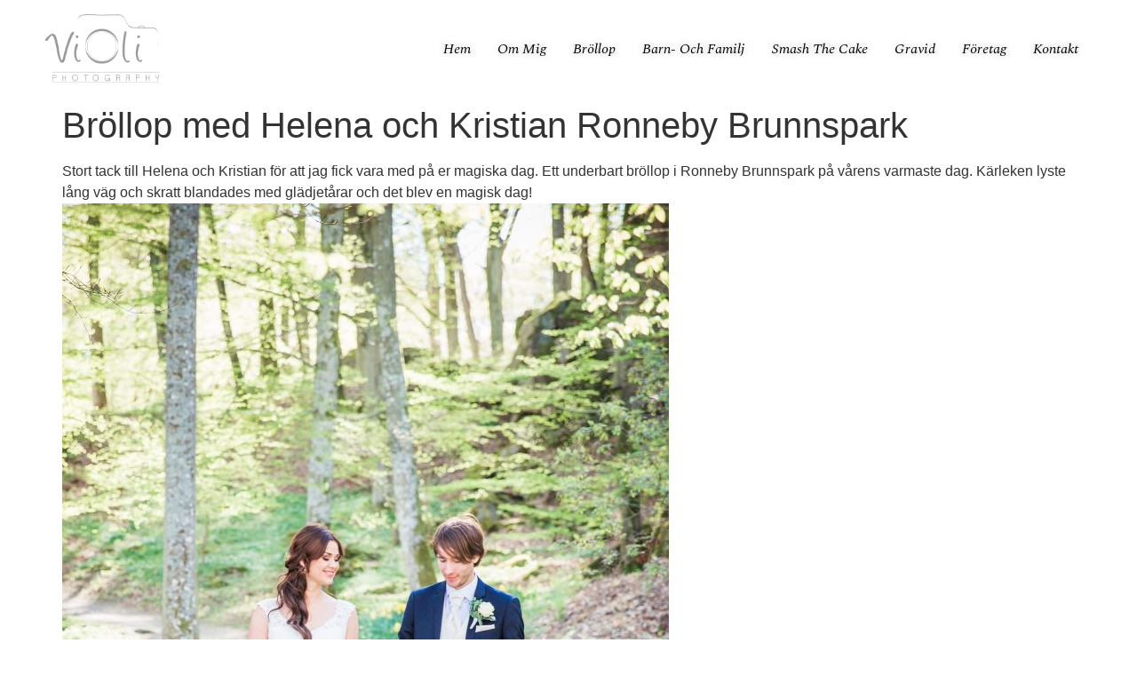

--- FILE ---
content_type: text/html; charset=UTF-8
request_url: http://www.violiphotography.se/brollop-med-helena-och-kristian/
body_size: 10270
content:
<!doctype html>
<html lang="sv-SE">
<head>
	<meta charset="UTF-8">
	<meta name="viewport" content="width=device-width, initial-scale=1">
	<link rel="profile" href="https://gmpg.org/xfn/11">
	<meta name='robots' content='index, follow, max-image-preview:large, max-snippet:-1, max-video-preview:-1' />
	<style>img:is([sizes="auto" i], [sizes^="auto," i]) { contain-intrinsic-size: 3000px 1500px }</style>
	
	<!-- This site is optimized with the Yoast SEO plugin v26.7 - https://yoast.com/wordpress/plugins/seo/ -->
	<title>Bröllop med Helena och Kristian Ronneby Brunnspark - ViOli Photography</title>
	<link rel="canonical" href="http://www.violiphotography.se/brollop-med-helena-och-kristian/" />
	<meta property="og:locale" content="sv_SE" />
	<meta property="og:type" content="article" />
	<meta property="og:title" content="Bröllop med Helena och Kristian Ronneby Brunnspark - ViOli Photography" />
	<meta property="og:description" content="Stort tack till Helena och Kristian för att jag fick vara med på er magiska dag. Ett underbart bröllop i Ronneby Brunnspark på vårens varmaste dag. Kärleken lyste lång väg och skratt blandades med glädjetårar och det blev en magisk dag! ViOli Photography fotograf, bröllopsfotograf Karlshamn, Ronneby, Karlskrona, Sölvesborg, Bromölla, Olofström, Kristianstad, Blekinge" />
	<meta property="og:url" content="http://www.violiphotography.se/brollop-med-helena-och-kristian/" />
	<meta property="og:site_name" content="ViOli Photography" />
	<meta property="article:publisher" content="https://www.facebook.com/violiphotography" />
	<meta property="article:published_time" content="2017-07-17T09:20:08+00:00" />
	<meta property="article:modified_time" content="2019-10-03T12:12:42+00:00" />
	<meta name="author" content="Karin ViOli Photography" />
	<meta name="twitter:label1" content="Skriven av" />
	<meta name="twitter:data1" content="Karin ViOli Photography" />
	<script type="application/ld+json" class="yoast-schema-graph">{"@context":"https://schema.org","@graph":[{"@type":"Article","@id":"http://www.violiphotography.se/brollop-med-helena-och-kristian/#article","isPartOf":{"@id":"http://www.violiphotography.se/brollop-med-helena-och-kristian/"},"author":{"name":"Karin ViOli Photography","@id":"http://www.violiphotography.se/#/schema/person/ebf4ea6c00b8463d805669e8724058eb"},"headline":"Bröllop med Helena och Kristian Ronneby Brunnspark","datePublished":"2017-07-17T09:20:08+00:00","dateModified":"2019-10-03T12:12:42+00:00","mainEntityOfPage":{"@id":"http://www.violiphotography.se/brollop-med-helena-och-kristian/"},"wordCount":73,"articleSection":["Bröllopsfotografering"],"inLanguage":"sv-SE"},{"@type":"WebPage","@id":"http://www.violiphotography.se/brollop-med-helena-och-kristian/","url":"http://www.violiphotography.se/brollop-med-helena-och-kristian/","name":"Bröllop med Helena och Kristian Ronneby Brunnspark - ViOli Photography","isPartOf":{"@id":"http://www.violiphotography.se/#website"},"datePublished":"2017-07-17T09:20:08+00:00","dateModified":"2019-10-03T12:12:42+00:00","author":{"@id":"http://www.violiphotography.se/#/schema/person/ebf4ea6c00b8463d805669e8724058eb"},"breadcrumb":{"@id":"http://www.violiphotography.se/brollop-med-helena-och-kristian/#breadcrumb"},"inLanguage":"sv-SE","potentialAction":[{"@type":"ReadAction","target":["http://www.violiphotography.se/brollop-med-helena-och-kristian/"]}]},{"@type":"BreadcrumbList","@id":"http://www.violiphotography.se/brollop-med-helena-och-kristian/#breadcrumb","itemListElement":[{"@type":"ListItem","position":1,"name":"Hem","item":"http://www.violiphotography.se/"},{"@type":"ListItem","position":2,"name":"Bröllop med Helena och Kristian Ronneby Brunnspark"}]},{"@type":"WebSite","@id":"http://www.violiphotography.se/#website","url":"http://www.violiphotography.se/","name":"ViOli Photography","description":"Fotograf i Karlshamn, Blekinge, Skåne, Småland","potentialAction":[{"@type":"SearchAction","target":{"@type":"EntryPoint","urlTemplate":"http://www.violiphotography.se/?s={search_term_string}"},"query-input":{"@type":"PropertyValueSpecification","valueRequired":true,"valueName":"search_term_string"}}],"inLanguage":"sv-SE"},{"@type":"Person","@id":"http://www.violiphotography.se/#/schema/person/ebf4ea6c00b8463d805669e8724058eb","name":"Karin ViOli Photography","image":{"@type":"ImageObject","inLanguage":"sv-SE","@id":"http://www.violiphotography.se/#/schema/person/image/","url":"https://secure.gravatar.com/avatar/11dada9dc1cf7b4115f1c7f4e86a1ed9?s=96&d=mm&r=g","contentUrl":"https://secure.gravatar.com/avatar/11dada9dc1cf7b4115f1c7f4e86a1ed9?s=96&d=mm&r=g","caption":"Karin ViOli Photography"},"url":"http://www.violiphotography.se/author/karinhallberghotmail-com/"}]}</script>
	<!-- / Yoast SEO plugin. -->


<link rel="alternate" type="application/rss+xml" title="ViOli Photography &raquo; Webbflöde" href="http://www.violiphotography.se/feed/" />
<link rel="alternate" type="application/rss+xml" title="ViOli Photography &raquo; Kommentarsflöde" href="http://www.violiphotography.se/comments/feed/" />
<script>
window._wpemojiSettings = {"baseUrl":"https:\/\/s.w.org\/images\/core\/emoji\/15.0.3\/72x72\/","ext":".png","svgUrl":"https:\/\/s.w.org\/images\/core\/emoji\/15.0.3\/svg\/","svgExt":".svg","source":{"concatemoji":"http:\/\/www.violiphotography.se\/wp-includes\/js\/wp-emoji-release.min.js?ver=6.7.4"}};
/*! This file is auto-generated */
!function(i,n){var o,s,e;function c(e){try{var t={supportTests:e,timestamp:(new Date).valueOf()};sessionStorage.setItem(o,JSON.stringify(t))}catch(e){}}function p(e,t,n){e.clearRect(0,0,e.canvas.width,e.canvas.height),e.fillText(t,0,0);var t=new Uint32Array(e.getImageData(0,0,e.canvas.width,e.canvas.height).data),r=(e.clearRect(0,0,e.canvas.width,e.canvas.height),e.fillText(n,0,0),new Uint32Array(e.getImageData(0,0,e.canvas.width,e.canvas.height).data));return t.every(function(e,t){return e===r[t]})}function u(e,t,n){switch(t){case"flag":return n(e,"\ud83c\udff3\ufe0f\u200d\u26a7\ufe0f","\ud83c\udff3\ufe0f\u200b\u26a7\ufe0f")?!1:!n(e,"\ud83c\uddfa\ud83c\uddf3","\ud83c\uddfa\u200b\ud83c\uddf3")&&!n(e,"\ud83c\udff4\udb40\udc67\udb40\udc62\udb40\udc65\udb40\udc6e\udb40\udc67\udb40\udc7f","\ud83c\udff4\u200b\udb40\udc67\u200b\udb40\udc62\u200b\udb40\udc65\u200b\udb40\udc6e\u200b\udb40\udc67\u200b\udb40\udc7f");case"emoji":return!n(e,"\ud83d\udc26\u200d\u2b1b","\ud83d\udc26\u200b\u2b1b")}return!1}function f(e,t,n){var r="undefined"!=typeof WorkerGlobalScope&&self instanceof WorkerGlobalScope?new OffscreenCanvas(300,150):i.createElement("canvas"),a=r.getContext("2d",{willReadFrequently:!0}),o=(a.textBaseline="top",a.font="600 32px Arial",{});return e.forEach(function(e){o[e]=t(a,e,n)}),o}function t(e){var t=i.createElement("script");t.src=e,t.defer=!0,i.head.appendChild(t)}"undefined"!=typeof Promise&&(o="wpEmojiSettingsSupports",s=["flag","emoji"],n.supports={everything:!0,everythingExceptFlag:!0},e=new Promise(function(e){i.addEventListener("DOMContentLoaded",e,{once:!0})}),new Promise(function(t){var n=function(){try{var e=JSON.parse(sessionStorage.getItem(o));if("object"==typeof e&&"number"==typeof e.timestamp&&(new Date).valueOf()<e.timestamp+604800&&"object"==typeof e.supportTests)return e.supportTests}catch(e){}return null}();if(!n){if("undefined"!=typeof Worker&&"undefined"!=typeof OffscreenCanvas&&"undefined"!=typeof URL&&URL.createObjectURL&&"undefined"!=typeof Blob)try{var e="postMessage("+f.toString()+"("+[JSON.stringify(s),u.toString(),p.toString()].join(",")+"));",r=new Blob([e],{type:"text/javascript"}),a=new Worker(URL.createObjectURL(r),{name:"wpTestEmojiSupports"});return void(a.onmessage=function(e){c(n=e.data),a.terminate(),t(n)})}catch(e){}c(n=f(s,u,p))}t(n)}).then(function(e){for(var t in e)n.supports[t]=e[t],n.supports.everything=n.supports.everything&&n.supports[t],"flag"!==t&&(n.supports.everythingExceptFlag=n.supports.everythingExceptFlag&&n.supports[t]);n.supports.everythingExceptFlag=n.supports.everythingExceptFlag&&!n.supports.flag,n.DOMReady=!1,n.readyCallback=function(){n.DOMReady=!0}}).then(function(){return e}).then(function(){var e;n.supports.everything||(n.readyCallback(),(e=n.source||{}).concatemoji?t(e.concatemoji):e.wpemoji&&e.twemoji&&(t(e.twemoji),t(e.wpemoji)))}))}((window,document),window._wpemojiSettings);
</script>
<link rel='stylesheet' id='sbi_styles-css' href='http://www.violiphotography.se/wp-content/plugins/instagram-feed/css/sbi-styles.min.css?ver=6.10.0' media='all' />
<style id='wp-emoji-styles-inline-css'>

	img.wp-smiley, img.emoji {
		display: inline !important;
		border: none !important;
		box-shadow: none !important;
		height: 1em !important;
		width: 1em !important;
		margin: 0 0.07em !important;
		vertical-align: -0.1em !important;
		background: none !important;
		padding: 0 !important;
	}
</style>
<link rel='stylesheet' id='wp-block-library-css' href='http://www.violiphotography.se/wp-includes/css/dist/block-library/style.min.css?ver=6.7.4' media='all' />
<style id='global-styles-inline-css'>
:root{--wp--preset--aspect-ratio--square: 1;--wp--preset--aspect-ratio--4-3: 4/3;--wp--preset--aspect-ratio--3-4: 3/4;--wp--preset--aspect-ratio--3-2: 3/2;--wp--preset--aspect-ratio--2-3: 2/3;--wp--preset--aspect-ratio--16-9: 16/9;--wp--preset--aspect-ratio--9-16: 9/16;--wp--preset--color--black: #000000;--wp--preset--color--cyan-bluish-gray: #abb8c3;--wp--preset--color--white: #ffffff;--wp--preset--color--pale-pink: #f78da7;--wp--preset--color--vivid-red: #cf2e2e;--wp--preset--color--luminous-vivid-orange: #ff6900;--wp--preset--color--luminous-vivid-amber: #fcb900;--wp--preset--color--light-green-cyan: #7bdcb5;--wp--preset--color--vivid-green-cyan: #00d084;--wp--preset--color--pale-cyan-blue: #8ed1fc;--wp--preset--color--vivid-cyan-blue: #0693e3;--wp--preset--color--vivid-purple: #9b51e0;--wp--preset--gradient--vivid-cyan-blue-to-vivid-purple: linear-gradient(135deg,rgba(6,147,227,1) 0%,rgb(155,81,224) 100%);--wp--preset--gradient--light-green-cyan-to-vivid-green-cyan: linear-gradient(135deg,rgb(122,220,180) 0%,rgb(0,208,130) 100%);--wp--preset--gradient--luminous-vivid-amber-to-luminous-vivid-orange: linear-gradient(135deg,rgba(252,185,0,1) 0%,rgba(255,105,0,1) 100%);--wp--preset--gradient--luminous-vivid-orange-to-vivid-red: linear-gradient(135deg,rgba(255,105,0,1) 0%,rgb(207,46,46) 100%);--wp--preset--gradient--very-light-gray-to-cyan-bluish-gray: linear-gradient(135deg,rgb(238,238,238) 0%,rgb(169,184,195) 100%);--wp--preset--gradient--cool-to-warm-spectrum: linear-gradient(135deg,rgb(74,234,220) 0%,rgb(151,120,209) 20%,rgb(207,42,186) 40%,rgb(238,44,130) 60%,rgb(251,105,98) 80%,rgb(254,248,76) 100%);--wp--preset--gradient--blush-light-purple: linear-gradient(135deg,rgb(255,206,236) 0%,rgb(152,150,240) 100%);--wp--preset--gradient--blush-bordeaux: linear-gradient(135deg,rgb(254,205,165) 0%,rgb(254,45,45) 50%,rgb(107,0,62) 100%);--wp--preset--gradient--luminous-dusk: linear-gradient(135deg,rgb(255,203,112) 0%,rgb(199,81,192) 50%,rgb(65,88,208) 100%);--wp--preset--gradient--pale-ocean: linear-gradient(135deg,rgb(255,245,203) 0%,rgb(182,227,212) 50%,rgb(51,167,181) 100%);--wp--preset--gradient--electric-grass: linear-gradient(135deg,rgb(202,248,128) 0%,rgb(113,206,126) 100%);--wp--preset--gradient--midnight: linear-gradient(135deg,rgb(2,3,129) 0%,rgb(40,116,252) 100%);--wp--preset--font-size--small: 13px;--wp--preset--font-size--medium: 20px;--wp--preset--font-size--large: 36px;--wp--preset--font-size--x-large: 42px;--wp--preset--spacing--20: 0.44rem;--wp--preset--spacing--30: 0.67rem;--wp--preset--spacing--40: 1rem;--wp--preset--spacing--50: 1.5rem;--wp--preset--spacing--60: 2.25rem;--wp--preset--spacing--70: 3.38rem;--wp--preset--spacing--80: 5.06rem;--wp--preset--shadow--natural: 6px 6px 9px rgba(0, 0, 0, 0.2);--wp--preset--shadow--deep: 12px 12px 50px rgba(0, 0, 0, 0.4);--wp--preset--shadow--sharp: 6px 6px 0px rgba(0, 0, 0, 0.2);--wp--preset--shadow--outlined: 6px 6px 0px -3px rgba(255, 255, 255, 1), 6px 6px rgba(0, 0, 0, 1);--wp--preset--shadow--crisp: 6px 6px 0px rgba(0, 0, 0, 1);}:root { --wp--style--global--content-size: 800px;--wp--style--global--wide-size: 1200px; }:where(body) { margin: 0; }.wp-site-blocks > .alignleft { float: left; margin-right: 2em; }.wp-site-blocks > .alignright { float: right; margin-left: 2em; }.wp-site-blocks > .aligncenter { justify-content: center; margin-left: auto; margin-right: auto; }:where(.wp-site-blocks) > * { margin-block-start: 24px; margin-block-end: 0; }:where(.wp-site-blocks) > :first-child { margin-block-start: 0; }:where(.wp-site-blocks) > :last-child { margin-block-end: 0; }:root { --wp--style--block-gap: 24px; }:root :where(.is-layout-flow) > :first-child{margin-block-start: 0;}:root :where(.is-layout-flow) > :last-child{margin-block-end: 0;}:root :where(.is-layout-flow) > *{margin-block-start: 24px;margin-block-end: 0;}:root :where(.is-layout-constrained) > :first-child{margin-block-start: 0;}:root :where(.is-layout-constrained) > :last-child{margin-block-end: 0;}:root :where(.is-layout-constrained) > *{margin-block-start: 24px;margin-block-end: 0;}:root :where(.is-layout-flex){gap: 24px;}:root :where(.is-layout-grid){gap: 24px;}.is-layout-flow > .alignleft{float: left;margin-inline-start: 0;margin-inline-end: 2em;}.is-layout-flow > .alignright{float: right;margin-inline-start: 2em;margin-inline-end: 0;}.is-layout-flow > .aligncenter{margin-left: auto !important;margin-right: auto !important;}.is-layout-constrained > .alignleft{float: left;margin-inline-start: 0;margin-inline-end: 2em;}.is-layout-constrained > .alignright{float: right;margin-inline-start: 2em;margin-inline-end: 0;}.is-layout-constrained > .aligncenter{margin-left: auto !important;margin-right: auto !important;}.is-layout-constrained > :where(:not(.alignleft):not(.alignright):not(.alignfull)){max-width: var(--wp--style--global--content-size);margin-left: auto !important;margin-right: auto !important;}.is-layout-constrained > .alignwide{max-width: var(--wp--style--global--wide-size);}body .is-layout-flex{display: flex;}.is-layout-flex{flex-wrap: wrap;align-items: center;}.is-layout-flex > :is(*, div){margin: 0;}body .is-layout-grid{display: grid;}.is-layout-grid > :is(*, div){margin: 0;}body{padding-top: 0px;padding-right: 0px;padding-bottom: 0px;padding-left: 0px;}a:where(:not(.wp-element-button)){text-decoration: underline;}:root :where(.wp-element-button, .wp-block-button__link){background-color: #32373c;border-width: 0;color: #fff;font-family: inherit;font-size: inherit;line-height: inherit;padding: calc(0.667em + 2px) calc(1.333em + 2px);text-decoration: none;}.has-black-color{color: var(--wp--preset--color--black) !important;}.has-cyan-bluish-gray-color{color: var(--wp--preset--color--cyan-bluish-gray) !important;}.has-white-color{color: var(--wp--preset--color--white) !important;}.has-pale-pink-color{color: var(--wp--preset--color--pale-pink) !important;}.has-vivid-red-color{color: var(--wp--preset--color--vivid-red) !important;}.has-luminous-vivid-orange-color{color: var(--wp--preset--color--luminous-vivid-orange) !important;}.has-luminous-vivid-amber-color{color: var(--wp--preset--color--luminous-vivid-amber) !important;}.has-light-green-cyan-color{color: var(--wp--preset--color--light-green-cyan) !important;}.has-vivid-green-cyan-color{color: var(--wp--preset--color--vivid-green-cyan) !important;}.has-pale-cyan-blue-color{color: var(--wp--preset--color--pale-cyan-blue) !important;}.has-vivid-cyan-blue-color{color: var(--wp--preset--color--vivid-cyan-blue) !important;}.has-vivid-purple-color{color: var(--wp--preset--color--vivid-purple) !important;}.has-black-background-color{background-color: var(--wp--preset--color--black) !important;}.has-cyan-bluish-gray-background-color{background-color: var(--wp--preset--color--cyan-bluish-gray) !important;}.has-white-background-color{background-color: var(--wp--preset--color--white) !important;}.has-pale-pink-background-color{background-color: var(--wp--preset--color--pale-pink) !important;}.has-vivid-red-background-color{background-color: var(--wp--preset--color--vivid-red) !important;}.has-luminous-vivid-orange-background-color{background-color: var(--wp--preset--color--luminous-vivid-orange) !important;}.has-luminous-vivid-amber-background-color{background-color: var(--wp--preset--color--luminous-vivid-amber) !important;}.has-light-green-cyan-background-color{background-color: var(--wp--preset--color--light-green-cyan) !important;}.has-vivid-green-cyan-background-color{background-color: var(--wp--preset--color--vivid-green-cyan) !important;}.has-pale-cyan-blue-background-color{background-color: var(--wp--preset--color--pale-cyan-blue) !important;}.has-vivid-cyan-blue-background-color{background-color: var(--wp--preset--color--vivid-cyan-blue) !important;}.has-vivid-purple-background-color{background-color: var(--wp--preset--color--vivid-purple) !important;}.has-black-border-color{border-color: var(--wp--preset--color--black) !important;}.has-cyan-bluish-gray-border-color{border-color: var(--wp--preset--color--cyan-bluish-gray) !important;}.has-white-border-color{border-color: var(--wp--preset--color--white) !important;}.has-pale-pink-border-color{border-color: var(--wp--preset--color--pale-pink) !important;}.has-vivid-red-border-color{border-color: var(--wp--preset--color--vivid-red) !important;}.has-luminous-vivid-orange-border-color{border-color: var(--wp--preset--color--luminous-vivid-orange) !important;}.has-luminous-vivid-amber-border-color{border-color: var(--wp--preset--color--luminous-vivid-amber) !important;}.has-light-green-cyan-border-color{border-color: var(--wp--preset--color--light-green-cyan) !important;}.has-vivid-green-cyan-border-color{border-color: var(--wp--preset--color--vivid-green-cyan) !important;}.has-pale-cyan-blue-border-color{border-color: var(--wp--preset--color--pale-cyan-blue) !important;}.has-vivid-cyan-blue-border-color{border-color: var(--wp--preset--color--vivid-cyan-blue) !important;}.has-vivid-purple-border-color{border-color: var(--wp--preset--color--vivid-purple) !important;}.has-vivid-cyan-blue-to-vivid-purple-gradient-background{background: var(--wp--preset--gradient--vivid-cyan-blue-to-vivid-purple) !important;}.has-light-green-cyan-to-vivid-green-cyan-gradient-background{background: var(--wp--preset--gradient--light-green-cyan-to-vivid-green-cyan) !important;}.has-luminous-vivid-amber-to-luminous-vivid-orange-gradient-background{background: var(--wp--preset--gradient--luminous-vivid-amber-to-luminous-vivid-orange) !important;}.has-luminous-vivid-orange-to-vivid-red-gradient-background{background: var(--wp--preset--gradient--luminous-vivid-orange-to-vivid-red) !important;}.has-very-light-gray-to-cyan-bluish-gray-gradient-background{background: var(--wp--preset--gradient--very-light-gray-to-cyan-bluish-gray) !important;}.has-cool-to-warm-spectrum-gradient-background{background: var(--wp--preset--gradient--cool-to-warm-spectrum) !important;}.has-blush-light-purple-gradient-background{background: var(--wp--preset--gradient--blush-light-purple) !important;}.has-blush-bordeaux-gradient-background{background: var(--wp--preset--gradient--blush-bordeaux) !important;}.has-luminous-dusk-gradient-background{background: var(--wp--preset--gradient--luminous-dusk) !important;}.has-pale-ocean-gradient-background{background: var(--wp--preset--gradient--pale-ocean) !important;}.has-electric-grass-gradient-background{background: var(--wp--preset--gradient--electric-grass) !important;}.has-midnight-gradient-background{background: var(--wp--preset--gradient--midnight) !important;}.has-small-font-size{font-size: var(--wp--preset--font-size--small) !important;}.has-medium-font-size{font-size: var(--wp--preset--font-size--medium) !important;}.has-large-font-size{font-size: var(--wp--preset--font-size--large) !important;}.has-x-large-font-size{font-size: var(--wp--preset--font-size--x-large) !important;}
:root :where(.wp-block-pullquote){font-size: 1.5em;line-height: 1.6;}
</style>
<link rel='stylesheet' id='hello-elementor-css' href='http://www.violiphotography.se/wp-content/themes/hello-elementor/assets/css/reset.css?ver=3.4.5' media='all' />
<link rel='stylesheet' id='hello-elementor-theme-style-css' href='http://www.violiphotography.se/wp-content/themes/hello-elementor/assets/css/theme.css?ver=3.4.5' media='all' />
<link rel='stylesheet' id='hello-elementor-header-footer-css' href='http://www.violiphotography.se/wp-content/themes/hello-elementor/assets/css/header-footer.css?ver=3.4.5' media='all' />
<link rel='stylesheet' id='elementor-frontend-css' href='http://www.violiphotography.se/wp-content/plugins/elementor/assets/css/frontend.min.css?ver=3.34.1' media='all' />
<link rel='stylesheet' id='elementor-post-7681-css' href='http://www.violiphotography.se/wp-content/uploads/elementor/css/post-7681.css?ver=1768720391' media='all' />
<link rel='stylesheet' id='elementor-gf-poppins-css' href='https://fonts.googleapis.com/css?family=Poppins:100,100italic,200,200italic,300,300italic,400,400italic,500,500italic,600,600italic,700,700italic,800,800italic,900,900italic&#038;display=swap' media='all' />
<link rel='stylesheet' id='elementor-gf-spectral-css' href='https://fonts.googleapis.com/css?family=Spectral:100,100italic,200,200italic,300,300italic,400,400italic,500,500italic,600,600italic,700,700italic,800,800italic,900,900italic&#038;display=swap' media='all' />
<link rel="https://api.w.org/" href="http://www.violiphotography.se/wp-json/" /><link rel="alternate" title="JSON" type="application/json" href="http://www.violiphotography.se/wp-json/wp/v2/posts/2660" /><link rel="EditURI" type="application/rsd+xml" title="RSD" href="http://www.violiphotography.se/xmlrpc.php?rsd" />
<meta name="generator" content="WordPress 6.7.4" />
<link rel='shortlink' href='http://www.violiphotography.se/?p=2660' />
<link rel="alternate" title="oEmbed (JSON)" type="application/json+oembed" href="http://www.violiphotography.se/wp-json/oembed/1.0/embed?url=http%3A%2F%2Fwww.violiphotography.se%2Fbrollop-med-helena-och-kristian%2F" />
<link rel="alternate" title="oEmbed (XML)" type="text/xml+oembed" href="http://www.violiphotography.se/wp-json/oembed/1.0/embed?url=http%3A%2F%2Fwww.violiphotography.se%2Fbrollop-med-helena-och-kristian%2F&#038;format=xml" />
<meta name="facebook-domain-verification" content="tklizjyarcdqszfn4jt7fcyz74aump" />
<!-- Meta Pixel Code -->
<script>
!function(f,b,e,v,n,t,s)
{if(f.fbq)return;n=f.fbq=function(){n.callMethod?
n.callMethod.apply(n,arguments):n.queue.push(arguments)};
if(!f._fbq)f._fbq=n;n.push=n;n.loaded=!0;n.version='2.0';
n.queue=[];t=b.createElement(e);t.async=!0;
t.src=v;s=b.getElementsByTagName(e)[0];
s.parentNode.insertBefore(t,s)}(window, document,'script',
'https://connect.facebook.net/en_US/fbevents.js');
fbq('init', '1479546342214114');
fbq('track', 'PageView');
</script>
<noscript><img height="1" width="1" style="display:none"
src="https://www.facebook.com/tr?id=1479546342214114&ev=PageView&noscript=1"
/></noscript>
<!-- End Meta Pixel Code -->
<!-- Google tag (gtag.js) -->
<script async src="https://www.googletagmanager.com/gtag/js?id=G-VR269T4N28">
</script>
<script>
  window.dataLayer = window.dataLayer || [];
  function gtag(){dataLayer.push(arguments);}
  gtag('js', new Date());

  gtag('config', 'G-VR269T4N28');
</script><meta name="generator" content="Elementor 3.34.1; features: e_font_icon_svg, additional_custom_breakpoints; settings: css_print_method-external, google_font-enabled, font_display-swap">
			<style>
				.e-con.e-parent:nth-of-type(n+4):not(.e-lazyloaded):not(.e-no-lazyload),
				.e-con.e-parent:nth-of-type(n+4):not(.e-lazyloaded):not(.e-no-lazyload) * {
					background-image: none !important;
				}
				@media screen and (max-height: 1024px) {
					.e-con.e-parent:nth-of-type(n+3):not(.e-lazyloaded):not(.e-no-lazyload),
					.e-con.e-parent:nth-of-type(n+3):not(.e-lazyloaded):not(.e-no-lazyload) * {
						background-image: none !important;
					}
				}
				@media screen and (max-height: 640px) {
					.e-con.e-parent:nth-of-type(n+2):not(.e-lazyloaded):not(.e-no-lazyload),
					.e-con.e-parent:nth-of-type(n+2):not(.e-lazyloaded):not(.e-no-lazyload) * {
						background-image: none !important;
					}
				}
			</style>
			</head>
<body class="post-template-default single single-post postid-2660 single-format-standard wp-custom-logo wp-embed-responsive hello-elementor-default elementor-default elementor-kit-7681">


<a class="skip-link screen-reader-text" href="#content">Hoppa till innehåll</a>

<header id="site-header" class="site-header dynamic-header header-full-width menu-dropdown-mobile">
	<div class="header-inner">
		<div class="site-branding show-logo">
							<div class="site-logo show">
					<a href="http://www.violiphotography.se/" class="custom-logo-link" rel="home"><img width="3649" height="2085" src="http://www.violiphotography.se/wp-content/uploads/2024/12/logga_grey_tryck.png" class="custom-logo" alt="ViOli Photography" decoding="async" srcset="http://www.violiphotography.se/wp-content/uploads/2024/12/logga_grey_tryck.png 3649w, http://www.violiphotography.se/wp-content/uploads/2024/12/logga_grey_tryck-300x171.png 300w, http://www.violiphotography.se/wp-content/uploads/2024/12/logga_grey_tryck-1030x589.png 1030w, http://www.violiphotography.se/wp-content/uploads/2024/12/logga_grey_tryck-768x439.png 768w, http://www.violiphotography.se/wp-content/uploads/2024/12/logga_grey_tryck-1536x878.png 1536w, http://www.violiphotography.se/wp-content/uploads/2024/12/logga_grey_tryck-2048x1170.png 2048w" sizes="(max-width: 3649px) 100vw, 3649px" /></a>				</div>
					</div>

					<nav class="site-navigation show" aria-label="Huvudmeny">
				<ul id="menu-previously-used-menu-3" class="menu"><li id="menu-item-3949" class="menu-item menu-item-type-post_type menu-item-object-page menu-item-home menu-item-3949"><a href="http://www.violiphotography.se/">Hem</a></li>
<li id="menu-item-3170" class="menu-item menu-item-type-post_type menu-item-object-page menu-item-3170"><a href="http://www.violiphotography.se/ommig/">Om mig</a></li>
<li id="menu-item-8012" class="menu-item menu-item-type-post_type menu-item-object-page menu-item-8012"><a href="http://www.violiphotography.se/brollopsfotograf-blekinge-skane-smaland/">Bröllop</a></li>
<li id="menu-item-3175" class="menu-item menu-item-type-post_type menu-item-object-page menu-item-3175"><a href="http://www.violiphotography.se/barn-och-familjefotograf-karlshamn-blekinge-skane-smaland/">Barn- och familj</a></li>
<li id="menu-item-9048" class="menu-item menu-item-type-post_type menu-item-object-page menu-item-9048"><a href="http://www.violiphotography.se/smash-the-cake-fotografering-karlshamn-blekinge-skane-smaland/">Smash the cake</a></li>
<li id="menu-item-9049" class="menu-item menu-item-type-post_type menu-item-object-page menu-item-9049"><a href="http://www.violiphotography.se/gravidfotograf-karlshamn-blekinge-skane-smaland/">Gravid</a></li>
<li id="menu-item-7448" class="menu-item menu-item-type-post_type menu-item-object-page menu-item-7448"><a href="http://www.violiphotography.se/foretagsfotograf-karlshamn-blekinge/">Företag</a></li>
<li id="menu-item-3173" class="menu-item menu-item-type-post_type menu-item-object-page menu-item-3173"><a href="http://www.violiphotography.se/kontakt-fotograf-karlshamn/">Kontakt</a></li>
</ul>			</nav>
							<div class="site-navigation-toggle-holder show">
				<button type="button" class="site-navigation-toggle" aria-label="Menu">
					<span class="site-navigation-toggle-icon" aria-hidden="true"></span>
				</button>
			</div>
			<nav class="site-navigation-dropdown show" aria-label="Mobilmeny" aria-hidden="true" inert>
				<ul id="menu-previously-used-menu-4" class="menu"><li class="menu-item menu-item-type-post_type menu-item-object-page menu-item-home menu-item-3949"><a href="http://www.violiphotography.se/">Hem</a></li>
<li class="menu-item menu-item-type-post_type menu-item-object-page menu-item-3170"><a href="http://www.violiphotography.se/ommig/">Om mig</a></li>
<li class="menu-item menu-item-type-post_type menu-item-object-page menu-item-8012"><a href="http://www.violiphotography.se/brollopsfotograf-blekinge-skane-smaland/">Bröllop</a></li>
<li class="menu-item menu-item-type-post_type menu-item-object-page menu-item-3175"><a href="http://www.violiphotography.se/barn-och-familjefotograf-karlshamn-blekinge-skane-smaland/">Barn- och familj</a></li>
<li class="menu-item menu-item-type-post_type menu-item-object-page menu-item-9048"><a href="http://www.violiphotography.se/smash-the-cake-fotografering-karlshamn-blekinge-skane-smaland/">Smash the cake</a></li>
<li class="menu-item menu-item-type-post_type menu-item-object-page menu-item-9049"><a href="http://www.violiphotography.se/gravidfotograf-karlshamn-blekinge-skane-smaland/">Gravid</a></li>
<li class="menu-item menu-item-type-post_type menu-item-object-page menu-item-7448"><a href="http://www.violiphotography.se/foretagsfotograf-karlshamn-blekinge/">Företag</a></li>
<li class="menu-item menu-item-type-post_type menu-item-object-page menu-item-3173"><a href="http://www.violiphotography.se/kontakt-fotograf-karlshamn/">Kontakt</a></li>
</ul>			</nav>
			</div>
</header>

<main id="content" class="site-main post-2660 post type-post status-publish format-standard hentry category-brollopsfotografering category-okategoriserade">

			<div class="page-header">
			<h1 class="entry-title">Bröllop med Helena och Kristian Ronneby Brunnspark</h1>		</div>
	
	<div class="page-content">
		<p>Stort tack till Helena och Kristian för att jag fick vara med på er magiska dag. Ett underbart bröllop i Ronneby Brunnspark på vårens varmaste dag. Kärleken lyste lång väg och skratt blandades med glädjetårar och det blev en magisk dag!<a href="http://www.violiphotography.se/wp-content/uploads/2017/07/ViOli-Photography-bröllopsfotograf-Karlshamn-Karlskrona-Ronneby-Sölvesborg-Bromölla-Blekinge-1-av-1-17.jpg"><img fetchpriority="high" decoding="async" class="aligncenter size-large wp-image-2654" src="http://www.violiphotography.se/wp-content/uploads/2017/07/ViOli-Photography-bröllopsfotograf-Karlshamn-Karlskrona-Ronneby-Sölvesborg-Bromölla-Blekinge-1-av-1-17-683x1024.jpg" alt="" width="683" height="1024" srcset="http://www.violiphotography.se/wp-content/uploads/2017/07/ViOli-Photography-bröllopsfotograf-Karlshamn-Karlskrona-Ronneby-Sölvesborg-Bromölla-Blekinge-1-av-1-17-683x1024.jpg 683w, http://www.violiphotography.se/wp-content/uploads/2017/07/ViOli-Photography-bröllopsfotograf-Karlshamn-Karlskrona-Ronneby-Sölvesborg-Bromölla-Blekinge-1-av-1-17-200x300.jpg 200w, http://www.violiphotography.se/wp-content/uploads/2017/07/ViOli-Photography-bröllopsfotograf-Karlshamn-Karlskrona-Ronneby-Sölvesborg-Bromölla-Blekinge-1-av-1-17-768x1152.jpg 768w, http://www.violiphotography.se/wp-content/uploads/2017/07/ViOli-Photography-bröllopsfotograf-Karlshamn-Karlskrona-Ronneby-Sölvesborg-Bromölla-Blekinge-1-av-1-17-485x728.jpg 485w, http://www.violiphotography.se/wp-content/uploads/2017/07/ViOli-Photography-bröllopsfotograf-Karlshamn-Karlskrona-Ronneby-Sölvesborg-Bromölla-Blekinge-1-av-1-17-960x1440.jpg 960w, http://www.violiphotography.se/wp-content/uploads/2017/07/ViOli-Photography-bröllopsfotograf-Karlshamn-Karlskrona-Ronneby-Sölvesborg-Bromölla-Blekinge-1-av-1-17.jpg 1365w" sizes="(max-width: 683px) 100vw, 683px" /></a></p>
<p><a href="http://www.violiphotography.se/wp-content/uploads/2017/07/ViOli-Photography-bröllopsfotograf-Karlshamn-Karlskrona-Ronneby-Sölvesborg-Bromölla-Blekinge-1-av-1-16.jpg"><img decoding="async" class="aligncenter size-large wp-image-2653" src="http://www.violiphotography.se/wp-content/uploads/2017/07/ViOli-Photography-bröllopsfotograf-Karlshamn-Karlskrona-Ronneby-Sölvesborg-Bromölla-Blekinge-1-av-1-16-683x1024.jpg" alt="" width="683" height="1024" srcset="http://www.violiphotography.se/wp-content/uploads/2017/07/ViOli-Photography-bröllopsfotograf-Karlshamn-Karlskrona-Ronneby-Sölvesborg-Bromölla-Blekinge-1-av-1-16-683x1024.jpg 683w, http://www.violiphotography.se/wp-content/uploads/2017/07/ViOli-Photography-bröllopsfotograf-Karlshamn-Karlskrona-Ronneby-Sölvesborg-Bromölla-Blekinge-1-av-1-16-200x300.jpg 200w, http://www.violiphotography.se/wp-content/uploads/2017/07/ViOli-Photography-bröllopsfotograf-Karlshamn-Karlskrona-Ronneby-Sölvesborg-Bromölla-Blekinge-1-av-1-16-768x1152.jpg 768w, http://www.violiphotography.se/wp-content/uploads/2017/07/ViOli-Photography-bröllopsfotograf-Karlshamn-Karlskrona-Ronneby-Sölvesborg-Bromölla-Blekinge-1-av-1-16-485x728.jpg 485w, http://www.violiphotography.se/wp-content/uploads/2017/07/ViOli-Photography-bröllopsfotograf-Karlshamn-Karlskrona-Ronneby-Sölvesborg-Bromölla-Blekinge-1-av-1-16-960x1440.jpg 960w, http://www.violiphotography.se/wp-content/uploads/2017/07/ViOli-Photography-bröllopsfotograf-Karlshamn-Karlskrona-Ronneby-Sölvesborg-Bromölla-Blekinge-1-av-1-16.jpg 1365w" sizes="(max-width: 683px) 100vw, 683px" /></a></p>
<p><a href="http://www.violiphotography.se/wp-content/uploads/2017/07/ViOli-Photography-bröllopsfotograf-Karlshamn-Karlskrona-Ronneby-Sölvesborg-Bromölla-Blekinge-1-av-1-15.jpg"><img decoding="async" class="aligncenter size-large wp-image-2652" src="http://www.violiphotography.se/wp-content/uploads/2017/07/ViOli-Photography-bröllopsfotograf-Karlshamn-Karlskrona-Ronneby-Sölvesborg-Bromölla-Blekinge-1-av-1-15-683x1024.jpg" alt="" width="683" height="1024" srcset="http://www.violiphotography.se/wp-content/uploads/2017/07/ViOli-Photography-bröllopsfotograf-Karlshamn-Karlskrona-Ronneby-Sölvesborg-Bromölla-Blekinge-1-av-1-15-683x1024.jpg 683w, http://www.violiphotography.se/wp-content/uploads/2017/07/ViOli-Photography-bröllopsfotograf-Karlshamn-Karlskrona-Ronneby-Sölvesborg-Bromölla-Blekinge-1-av-1-15-200x300.jpg 200w, http://www.violiphotography.se/wp-content/uploads/2017/07/ViOli-Photography-bröllopsfotograf-Karlshamn-Karlskrona-Ronneby-Sölvesborg-Bromölla-Blekinge-1-av-1-15-768x1152.jpg 768w, http://www.violiphotography.se/wp-content/uploads/2017/07/ViOli-Photography-bröllopsfotograf-Karlshamn-Karlskrona-Ronneby-Sölvesborg-Bromölla-Blekinge-1-av-1-15-485x728.jpg 485w, http://www.violiphotography.se/wp-content/uploads/2017/07/ViOli-Photography-bröllopsfotograf-Karlshamn-Karlskrona-Ronneby-Sölvesborg-Bromölla-Blekinge-1-av-1-15-960x1440.jpg 960w, http://www.violiphotography.se/wp-content/uploads/2017/07/ViOli-Photography-bröllopsfotograf-Karlshamn-Karlskrona-Ronneby-Sölvesborg-Bromölla-Blekinge-1-av-1-15.jpg 1365w" sizes="(max-width: 683px) 100vw, 683px" /></a></p>
<p><a href="http://www.violiphotography.se/wp-content/uploads/2017/07/ViOli-Photography-bröllopsfotograf-Karlshamn-Karlskrona-Ronneby-Sölvesborg-Bromölla-Blekinge-1-av-1-14.jpg"><img loading="lazy" decoding="async" class="aligncenter size-large wp-image-2651" src="http://www.violiphotography.se/wp-content/uploads/2017/07/ViOli-Photography-bröllopsfotograf-Karlshamn-Karlskrona-Ronneby-Sölvesborg-Bromölla-Blekinge-1-av-1-14-683x1024.jpg" alt="" width="683" height="1024" srcset="http://www.violiphotography.se/wp-content/uploads/2017/07/ViOli-Photography-bröllopsfotograf-Karlshamn-Karlskrona-Ronneby-Sölvesborg-Bromölla-Blekinge-1-av-1-14-683x1024.jpg 683w, http://www.violiphotography.se/wp-content/uploads/2017/07/ViOli-Photography-bröllopsfotograf-Karlshamn-Karlskrona-Ronneby-Sölvesborg-Bromölla-Blekinge-1-av-1-14-200x300.jpg 200w, http://www.violiphotography.se/wp-content/uploads/2017/07/ViOli-Photography-bröllopsfotograf-Karlshamn-Karlskrona-Ronneby-Sölvesborg-Bromölla-Blekinge-1-av-1-14-768x1152.jpg 768w, http://www.violiphotography.se/wp-content/uploads/2017/07/ViOli-Photography-bröllopsfotograf-Karlshamn-Karlskrona-Ronneby-Sölvesborg-Bromölla-Blekinge-1-av-1-14-485x728.jpg 485w, http://www.violiphotography.se/wp-content/uploads/2017/07/ViOli-Photography-bröllopsfotograf-Karlshamn-Karlskrona-Ronneby-Sölvesborg-Bromölla-Blekinge-1-av-1-14-960x1440.jpg 960w, http://www.violiphotography.se/wp-content/uploads/2017/07/ViOli-Photography-bröllopsfotograf-Karlshamn-Karlskrona-Ronneby-Sölvesborg-Bromölla-Blekinge-1-av-1-14.jpg 1365w" sizes="(max-width: 683px) 100vw, 683px" /></a></p>
<p><a href="http://www.violiphotography.se/wp-content/uploads/2017/07/ViOli-Photography-bröllopsfotograf-Karlshamn-Karlskrona-Ronneby-Sölvesborg-Bromölla-Blekinge-1-av-1-13.jpg"><img loading="lazy" decoding="async" class="aligncenter size-large wp-image-2650" src="http://www.violiphotography.se/wp-content/uploads/2017/07/ViOli-Photography-bröllopsfotograf-Karlshamn-Karlskrona-Ronneby-Sölvesborg-Bromölla-Blekinge-1-av-1-13-683x1024.jpg" alt="" width="683" height="1024" srcset="http://www.violiphotography.se/wp-content/uploads/2017/07/ViOli-Photography-bröllopsfotograf-Karlshamn-Karlskrona-Ronneby-Sölvesborg-Bromölla-Blekinge-1-av-1-13-683x1024.jpg 683w, http://www.violiphotography.se/wp-content/uploads/2017/07/ViOli-Photography-bröllopsfotograf-Karlshamn-Karlskrona-Ronneby-Sölvesborg-Bromölla-Blekinge-1-av-1-13-200x300.jpg 200w, http://www.violiphotography.se/wp-content/uploads/2017/07/ViOli-Photography-bröllopsfotograf-Karlshamn-Karlskrona-Ronneby-Sölvesborg-Bromölla-Blekinge-1-av-1-13-768x1152.jpg 768w, http://www.violiphotography.se/wp-content/uploads/2017/07/ViOli-Photography-bröllopsfotograf-Karlshamn-Karlskrona-Ronneby-Sölvesborg-Bromölla-Blekinge-1-av-1-13-485x728.jpg 485w, http://www.violiphotography.se/wp-content/uploads/2017/07/ViOli-Photography-bröllopsfotograf-Karlshamn-Karlskrona-Ronneby-Sölvesborg-Bromölla-Blekinge-1-av-1-13-960x1440.jpg 960w, http://www.violiphotography.se/wp-content/uploads/2017/07/ViOli-Photography-bröllopsfotograf-Karlshamn-Karlskrona-Ronneby-Sölvesborg-Bromölla-Blekinge-1-av-1-13.jpg 1365w" sizes="(max-width: 683px) 100vw, 683px" /></a></p>
<p><a href="http://www.violiphotography.se/wp-content/uploads/2017/07/ViOli-Photography-bröllopsfotograf-Karlshamn-Karlskrona-Ronneby-Sölvesborg-Bromölla-Blekinge-1-av-1-12.jpg"><img loading="lazy" decoding="async" class="aligncenter size-large wp-image-2649" src="http://www.violiphotography.se/wp-content/uploads/2017/07/ViOli-Photography-bröllopsfotograf-Karlshamn-Karlskrona-Ronneby-Sölvesborg-Bromölla-Blekinge-1-av-1-12-683x1024.jpg" alt="" width="683" height="1024" srcset="http://www.violiphotography.se/wp-content/uploads/2017/07/ViOli-Photography-bröllopsfotograf-Karlshamn-Karlskrona-Ronneby-Sölvesborg-Bromölla-Blekinge-1-av-1-12-683x1024.jpg 683w, http://www.violiphotography.se/wp-content/uploads/2017/07/ViOli-Photography-bröllopsfotograf-Karlshamn-Karlskrona-Ronneby-Sölvesborg-Bromölla-Blekinge-1-av-1-12-200x300.jpg 200w, http://www.violiphotography.se/wp-content/uploads/2017/07/ViOli-Photography-bröllopsfotograf-Karlshamn-Karlskrona-Ronneby-Sölvesborg-Bromölla-Blekinge-1-av-1-12-768x1152.jpg 768w, http://www.violiphotography.se/wp-content/uploads/2017/07/ViOli-Photography-bröllopsfotograf-Karlshamn-Karlskrona-Ronneby-Sölvesborg-Bromölla-Blekinge-1-av-1-12-485x728.jpg 485w, http://www.violiphotography.se/wp-content/uploads/2017/07/ViOli-Photography-bröllopsfotograf-Karlshamn-Karlskrona-Ronneby-Sölvesborg-Bromölla-Blekinge-1-av-1-12-960x1440.jpg 960w, http://www.violiphotography.se/wp-content/uploads/2017/07/ViOli-Photography-bröllopsfotograf-Karlshamn-Karlskrona-Ronneby-Sölvesborg-Bromölla-Blekinge-1-av-1-12.jpg 1365w" sizes="(max-width: 683px) 100vw, 683px" /></a></p>
<p><a href="http://www.violiphotography.se/wp-content/uploads/2017/07/ViOli-Photography-bröllopsfotograf-Karlshamn-Karlskrona-Ronneby-Sölvesborg-Bromölla-Blekinge-1-av-1-2.jpg"><img loading="lazy" decoding="async" class="aligncenter size-large wp-image-2639" src="http://www.violiphotography.se/wp-content/uploads/2017/07/ViOli-Photography-bröllopsfotograf-Karlshamn-Karlskrona-Ronneby-Sölvesborg-Bromölla-Blekinge-1-av-1-2-1024x683.jpg" alt="" width="1024" height="683" srcset="http://www.violiphotography.se/wp-content/uploads/2017/07/ViOli-Photography-bröllopsfotograf-Karlshamn-Karlskrona-Ronneby-Sölvesborg-Bromölla-Blekinge-1-av-1-2-1024x683.jpg 1024w, http://www.violiphotography.se/wp-content/uploads/2017/07/ViOli-Photography-bröllopsfotograf-Karlshamn-Karlskrona-Ronneby-Sölvesborg-Bromölla-Blekinge-1-av-1-2-300x200.jpg 300w, http://www.violiphotography.se/wp-content/uploads/2017/07/ViOli-Photography-bröllopsfotograf-Karlshamn-Karlskrona-Ronneby-Sölvesborg-Bromölla-Blekinge-1-av-1-2-768x512.jpg 768w, http://www.violiphotography.se/wp-content/uploads/2017/07/ViOli-Photography-bröllopsfotograf-Karlshamn-Karlskrona-Ronneby-Sölvesborg-Bromölla-Blekinge-1-av-1-2-485x323.jpg 485w, http://www.violiphotography.se/wp-content/uploads/2017/07/ViOli-Photography-bröllopsfotograf-Karlshamn-Karlskrona-Ronneby-Sölvesborg-Bromölla-Blekinge-1-av-1-2-960x640.jpg 960w, http://www.violiphotography.se/wp-content/uploads/2017/07/ViOli-Photography-bröllopsfotograf-Karlshamn-Karlskrona-Ronneby-Sölvesborg-Bromölla-Blekinge-1-av-1-2.jpg 2048w" sizes="(max-width: 1024px) 100vw, 1024px" /></a></p>
<p><a href="http://www.violiphotography.se/wp-content/uploads/2017/07/ViOli-Photography-bröllopsfotograf-Karlshamn-Karlskrona-Ronneby-Sölvesborg-Bromölla-Blekinge-1-av-1.jpg"><img loading="lazy" decoding="async" class="aligncenter size-large wp-image-2663" src="http://www.violiphotography.se/wp-content/uploads/2017/07/ViOli-Photography-bröllopsfotograf-Karlshamn-Karlskrona-Ronneby-Sölvesborg-Bromölla-Blekinge-1-av-1-1024x683.jpg" alt="" width="1024" height="683" srcset="http://www.violiphotography.se/wp-content/uploads/2017/07/ViOli-Photography-bröllopsfotograf-Karlshamn-Karlskrona-Ronneby-Sölvesborg-Bromölla-Blekinge-1-av-1-1024x683.jpg 1024w, http://www.violiphotography.se/wp-content/uploads/2017/07/ViOli-Photography-bröllopsfotograf-Karlshamn-Karlskrona-Ronneby-Sölvesborg-Bromölla-Blekinge-1-av-1-300x200.jpg 300w, http://www.violiphotography.se/wp-content/uploads/2017/07/ViOli-Photography-bröllopsfotograf-Karlshamn-Karlskrona-Ronneby-Sölvesborg-Bromölla-Blekinge-1-av-1-768x512.jpg 768w, http://www.violiphotography.se/wp-content/uploads/2017/07/ViOli-Photography-bröllopsfotograf-Karlshamn-Karlskrona-Ronneby-Sölvesborg-Bromölla-Blekinge-1-av-1-485x323.jpg 485w, http://www.violiphotography.se/wp-content/uploads/2017/07/ViOli-Photography-bröllopsfotograf-Karlshamn-Karlskrona-Ronneby-Sölvesborg-Bromölla-Blekinge-1-av-1-960x640.jpg 960w, http://www.violiphotography.se/wp-content/uploads/2017/07/ViOli-Photography-bröllopsfotograf-Karlshamn-Karlskrona-Ronneby-Sölvesborg-Bromölla-Blekinge-1-av-1.jpg 2048w" sizes="(max-width: 1024px) 100vw, 1024px" /></a></p>
<p><a href="http://www.violiphotography.se/wp-content/uploads/2017/07/ViOli-Photography-bröllopsfotograf-Karlshamn-Karlskrona-Ronneby-Sölvesborg-Bromölla-Blekinge-1-av-1-7.jpg"><img loading="lazy" decoding="async" class="aligncenter size-large wp-image-2644" src="http://www.violiphotography.se/wp-content/uploads/2017/07/ViOli-Photography-bröllopsfotograf-Karlshamn-Karlskrona-Ronneby-Sölvesborg-Bromölla-Blekinge-1-av-1-7-683x1024.jpg" alt="" width="683" height="1024" srcset="http://www.violiphotography.se/wp-content/uploads/2017/07/ViOli-Photography-bröllopsfotograf-Karlshamn-Karlskrona-Ronneby-Sölvesborg-Bromölla-Blekinge-1-av-1-7-683x1024.jpg 683w, http://www.violiphotography.se/wp-content/uploads/2017/07/ViOli-Photography-bröllopsfotograf-Karlshamn-Karlskrona-Ronneby-Sölvesborg-Bromölla-Blekinge-1-av-1-7-200x300.jpg 200w, http://www.violiphotography.se/wp-content/uploads/2017/07/ViOli-Photography-bröllopsfotograf-Karlshamn-Karlskrona-Ronneby-Sölvesborg-Bromölla-Blekinge-1-av-1-7-768x1152.jpg 768w, http://www.violiphotography.se/wp-content/uploads/2017/07/ViOli-Photography-bröllopsfotograf-Karlshamn-Karlskrona-Ronneby-Sölvesborg-Bromölla-Blekinge-1-av-1-7-485x728.jpg 485w, http://www.violiphotography.se/wp-content/uploads/2017/07/ViOli-Photography-bröllopsfotograf-Karlshamn-Karlskrona-Ronneby-Sölvesborg-Bromölla-Blekinge-1-av-1-7-960x1440.jpg 960w, http://www.violiphotography.se/wp-content/uploads/2017/07/ViOli-Photography-bröllopsfotograf-Karlshamn-Karlskrona-Ronneby-Sölvesborg-Bromölla-Blekinge-1-av-1-7.jpg 1365w" sizes="(max-width: 683px) 100vw, 683px" /></a></p>
<p><a href="http://www.violiphotography.se/wp-content/uploads/2017/07/ViOli-Photography-bröllopsfotograf-Karlshamn-Karlskrona-Ronneby-Sölvesborg-Bromölla-Blekinge-1-av-1-6.jpg"><img loading="lazy" decoding="async" class="aligncenter size-large wp-image-2643" src="http://www.violiphotography.se/wp-content/uploads/2017/07/ViOli-Photography-bröllopsfotograf-Karlshamn-Karlskrona-Ronneby-Sölvesborg-Bromölla-Blekinge-1-av-1-6-683x1024.jpg" alt="" width="683" height="1024" srcset="http://www.violiphotography.se/wp-content/uploads/2017/07/ViOli-Photography-bröllopsfotograf-Karlshamn-Karlskrona-Ronneby-Sölvesborg-Bromölla-Blekinge-1-av-1-6-683x1024.jpg 683w, http://www.violiphotography.se/wp-content/uploads/2017/07/ViOli-Photography-bröllopsfotograf-Karlshamn-Karlskrona-Ronneby-Sölvesborg-Bromölla-Blekinge-1-av-1-6-200x300.jpg 200w, http://www.violiphotography.se/wp-content/uploads/2017/07/ViOli-Photography-bröllopsfotograf-Karlshamn-Karlskrona-Ronneby-Sölvesborg-Bromölla-Blekinge-1-av-1-6-768x1152.jpg 768w, http://www.violiphotography.se/wp-content/uploads/2017/07/ViOli-Photography-bröllopsfotograf-Karlshamn-Karlskrona-Ronneby-Sölvesborg-Bromölla-Blekinge-1-av-1-6-485x728.jpg 485w, http://www.violiphotography.se/wp-content/uploads/2017/07/ViOli-Photography-bröllopsfotograf-Karlshamn-Karlskrona-Ronneby-Sölvesborg-Bromölla-Blekinge-1-av-1-6-960x1440.jpg 960w, http://www.violiphotography.se/wp-content/uploads/2017/07/ViOli-Photography-bröllopsfotograf-Karlshamn-Karlskrona-Ronneby-Sölvesborg-Bromölla-Blekinge-1-av-1-6.jpg 1365w" sizes="(max-width: 683px) 100vw, 683px" /></a></p>
<p><a href="http://www.violiphotography.se/wp-content/uploads/2017/07/ViOli-Photography-bröllopsfotograf-Karlshamn-Karlskrona-Ronneby-Sölvesborg-Bromölla-Blekinge-1-av-1-5.jpg"><img loading="lazy" decoding="async" class="aligncenter size-large wp-image-2642" src="http://www.violiphotography.se/wp-content/uploads/2017/07/ViOli-Photography-bröllopsfotograf-Karlshamn-Karlskrona-Ronneby-Sölvesborg-Bromölla-Blekinge-1-av-1-5-1024x683.jpg" alt="" width="1024" height="683" srcset="http://www.violiphotography.se/wp-content/uploads/2017/07/ViOli-Photography-bröllopsfotograf-Karlshamn-Karlskrona-Ronneby-Sölvesborg-Bromölla-Blekinge-1-av-1-5-1024x683.jpg 1024w, http://www.violiphotography.se/wp-content/uploads/2017/07/ViOli-Photography-bröllopsfotograf-Karlshamn-Karlskrona-Ronneby-Sölvesborg-Bromölla-Blekinge-1-av-1-5-300x200.jpg 300w, http://www.violiphotography.se/wp-content/uploads/2017/07/ViOli-Photography-bröllopsfotograf-Karlshamn-Karlskrona-Ronneby-Sölvesborg-Bromölla-Blekinge-1-av-1-5-768x512.jpg 768w, http://www.violiphotography.se/wp-content/uploads/2017/07/ViOli-Photography-bröllopsfotograf-Karlshamn-Karlskrona-Ronneby-Sölvesborg-Bromölla-Blekinge-1-av-1-5-485x323.jpg 485w, http://www.violiphotography.se/wp-content/uploads/2017/07/ViOli-Photography-bröllopsfotograf-Karlshamn-Karlskrona-Ronneby-Sölvesborg-Bromölla-Blekinge-1-av-1-5-960x640.jpg 960w, http://www.violiphotography.se/wp-content/uploads/2017/07/ViOli-Photography-bröllopsfotograf-Karlshamn-Karlskrona-Ronneby-Sölvesborg-Bromölla-Blekinge-1-av-1-5.jpg 2048w" sizes="(max-width: 1024px) 100vw, 1024px" /></a></p>
<p><a href="http://www.violiphotography.se/wp-content/uploads/2017/07/ViOli-Photography-bröllopsfotograf-Karlshamn-Karlskrona-Ronneby-Sölvesborg-Bromölla-Blekinge-1-av-1-8.jpg"><img loading="lazy" decoding="async" class="aligncenter size-large wp-image-2645" src="http://www.violiphotography.se/wp-content/uploads/2017/07/ViOli-Photography-bröllopsfotograf-Karlshamn-Karlskrona-Ronneby-Sölvesborg-Bromölla-Blekinge-1-av-1-8-683x1024.jpg" alt="" width="683" height="1024" srcset="http://www.violiphotography.se/wp-content/uploads/2017/07/ViOli-Photography-bröllopsfotograf-Karlshamn-Karlskrona-Ronneby-Sölvesborg-Bromölla-Blekinge-1-av-1-8-683x1024.jpg 683w, http://www.violiphotography.se/wp-content/uploads/2017/07/ViOli-Photography-bröllopsfotograf-Karlshamn-Karlskrona-Ronneby-Sölvesborg-Bromölla-Blekinge-1-av-1-8-200x300.jpg 200w, http://www.violiphotography.se/wp-content/uploads/2017/07/ViOli-Photography-bröllopsfotograf-Karlshamn-Karlskrona-Ronneby-Sölvesborg-Bromölla-Blekinge-1-av-1-8-768x1152.jpg 768w, http://www.violiphotography.se/wp-content/uploads/2017/07/ViOli-Photography-bröllopsfotograf-Karlshamn-Karlskrona-Ronneby-Sölvesborg-Bromölla-Blekinge-1-av-1-8-485x728.jpg 485w, http://www.violiphotography.se/wp-content/uploads/2017/07/ViOli-Photography-bröllopsfotograf-Karlshamn-Karlskrona-Ronneby-Sölvesborg-Bromölla-Blekinge-1-av-1-8-960x1440.jpg 960w, http://www.violiphotography.se/wp-content/uploads/2017/07/ViOli-Photography-bröllopsfotograf-Karlshamn-Karlskrona-Ronneby-Sölvesborg-Bromölla-Blekinge-1-av-1-8.jpg 1365w" sizes="(max-width: 683px) 100vw, 683px" /></a></p>
<p><a href="http://www.violiphotography.se/wp-content/uploads/2017/07/ViOli-Photography-bröllopsfotograf-Karlshamn-Karlskrona-Ronneby-Sölvesborg-Bromölla-Blekinge-1-av-1-9.jpg"><img loading="lazy" decoding="async" class="aligncenter size-large wp-image-2646" src="http://www.violiphotography.se/wp-content/uploads/2017/07/ViOli-Photography-bröllopsfotograf-Karlshamn-Karlskrona-Ronneby-Sölvesborg-Bromölla-Blekinge-1-av-1-9-683x1024.jpg" alt="" width="683" height="1024" srcset="http://www.violiphotography.se/wp-content/uploads/2017/07/ViOli-Photography-bröllopsfotograf-Karlshamn-Karlskrona-Ronneby-Sölvesborg-Bromölla-Blekinge-1-av-1-9-683x1024.jpg 683w, http://www.violiphotography.se/wp-content/uploads/2017/07/ViOli-Photography-bröllopsfotograf-Karlshamn-Karlskrona-Ronneby-Sölvesborg-Bromölla-Blekinge-1-av-1-9-200x300.jpg 200w, http://www.violiphotography.se/wp-content/uploads/2017/07/ViOli-Photography-bröllopsfotograf-Karlshamn-Karlskrona-Ronneby-Sölvesborg-Bromölla-Blekinge-1-av-1-9-768x1152.jpg 768w, http://www.violiphotography.se/wp-content/uploads/2017/07/ViOli-Photography-bröllopsfotograf-Karlshamn-Karlskrona-Ronneby-Sölvesborg-Bromölla-Blekinge-1-av-1-9-485x728.jpg 485w, http://www.violiphotography.se/wp-content/uploads/2017/07/ViOli-Photography-bröllopsfotograf-Karlshamn-Karlskrona-Ronneby-Sölvesborg-Bromölla-Blekinge-1-av-1-9-960x1440.jpg 960w, http://www.violiphotography.se/wp-content/uploads/2017/07/ViOli-Photography-bröllopsfotograf-Karlshamn-Karlskrona-Ronneby-Sölvesborg-Bromölla-Blekinge-1-av-1-9.jpg 1365w" sizes="(max-width: 683px) 100vw, 683px" /></a></p>
<p><a href="http://www.violiphotography.se/wp-content/uploads/2017/07/ViOli-Photography-bröllopsfotograf-Karlshamn-Karlskrona-Ronneby-Sölvesborg-Bromölla-Blekinge-1-av-1-4.jpg"><img loading="lazy" decoding="async" class="aligncenter size-large wp-image-2641" src="http://www.violiphotography.se/wp-content/uploads/2017/07/ViOli-Photography-bröllopsfotograf-Karlshamn-Karlskrona-Ronneby-Sölvesborg-Bromölla-Blekinge-1-av-1-4-1024x683.jpg" alt="" width="1024" height="683" srcset="http://www.violiphotography.se/wp-content/uploads/2017/07/ViOli-Photography-bröllopsfotograf-Karlshamn-Karlskrona-Ronneby-Sölvesborg-Bromölla-Blekinge-1-av-1-4-1024x683.jpg 1024w, http://www.violiphotography.se/wp-content/uploads/2017/07/ViOli-Photography-bröllopsfotograf-Karlshamn-Karlskrona-Ronneby-Sölvesborg-Bromölla-Blekinge-1-av-1-4-300x200.jpg 300w, http://www.violiphotography.se/wp-content/uploads/2017/07/ViOli-Photography-bröllopsfotograf-Karlshamn-Karlskrona-Ronneby-Sölvesborg-Bromölla-Blekinge-1-av-1-4-768x512.jpg 768w, http://www.violiphotography.se/wp-content/uploads/2017/07/ViOli-Photography-bröllopsfotograf-Karlshamn-Karlskrona-Ronneby-Sölvesborg-Bromölla-Blekinge-1-av-1-4-485x323.jpg 485w, http://www.violiphotography.se/wp-content/uploads/2017/07/ViOli-Photography-bröllopsfotograf-Karlshamn-Karlskrona-Ronneby-Sölvesborg-Bromölla-Blekinge-1-av-1-4-960x640.jpg 960w, http://www.violiphotography.se/wp-content/uploads/2017/07/ViOli-Photography-bröllopsfotograf-Karlshamn-Karlskrona-Ronneby-Sölvesborg-Bromölla-Blekinge-1-av-1-4.jpg 2048w" sizes="(max-width: 1024px) 100vw, 1024px" /></a></p>
<p><a href="http://www.violiphotography.se/wp-content/uploads/2017/07/ViOli-Photography-bröllopsfotograf-Karlshamn-Karlskrona-Ronneby-Sölvesborg-Bromölla-Blekinge-1-av-1-3.jpg"><img loading="lazy" decoding="async" class="aligncenter size-large wp-image-2640" src="http://www.violiphotography.se/wp-content/uploads/2017/07/ViOli-Photography-bröllopsfotograf-Karlshamn-Karlskrona-Ronneby-Sölvesborg-Bromölla-Blekinge-1-av-1-3-683x1024.jpg" alt="" width="683" height="1024" srcset="http://www.violiphotography.se/wp-content/uploads/2017/07/ViOli-Photography-bröllopsfotograf-Karlshamn-Karlskrona-Ronneby-Sölvesborg-Bromölla-Blekinge-1-av-1-3-683x1024.jpg 683w, http://www.violiphotography.se/wp-content/uploads/2017/07/ViOli-Photography-bröllopsfotograf-Karlshamn-Karlskrona-Ronneby-Sölvesborg-Bromölla-Blekinge-1-av-1-3-200x300.jpg 200w, http://www.violiphotography.se/wp-content/uploads/2017/07/ViOli-Photography-bröllopsfotograf-Karlshamn-Karlskrona-Ronneby-Sölvesborg-Bromölla-Blekinge-1-av-1-3-768x1152.jpg 768w, http://www.violiphotography.se/wp-content/uploads/2017/07/ViOli-Photography-bröllopsfotograf-Karlshamn-Karlskrona-Ronneby-Sölvesborg-Bromölla-Blekinge-1-av-1-3-485x728.jpg 485w, http://www.violiphotography.se/wp-content/uploads/2017/07/ViOli-Photography-bröllopsfotograf-Karlshamn-Karlskrona-Ronneby-Sölvesborg-Bromölla-Blekinge-1-av-1-3-960x1440.jpg 960w, http://www.violiphotography.se/wp-content/uploads/2017/07/ViOli-Photography-bröllopsfotograf-Karlshamn-Karlskrona-Ronneby-Sölvesborg-Bromölla-Blekinge-1-av-1-3.jpg 1365w" sizes="(max-width: 683px) 100vw, 683px" /></a></p>
<p><a href="http://www.violiphotography.se/wp-content/uploads/2017/07/ViOli-Photography-bröllopsfotograf-Karlshamn-Karlskrona-Ronneby-Sölvesborg-Bromölla-Blekinge-1-av-1-11.jpg"><img loading="lazy" decoding="async" class="aligncenter size-large wp-image-2648" src="http://www.violiphotography.se/wp-content/uploads/2017/07/ViOli-Photography-bröllopsfotograf-Karlshamn-Karlskrona-Ronneby-Sölvesborg-Bromölla-Blekinge-1-av-1-11-683x1024.jpg" alt="" width="683" height="1024" srcset="http://www.violiphotography.se/wp-content/uploads/2017/07/ViOli-Photography-bröllopsfotograf-Karlshamn-Karlskrona-Ronneby-Sölvesborg-Bromölla-Blekinge-1-av-1-11-683x1024.jpg 683w, http://www.violiphotography.se/wp-content/uploads/2017/07/ViOli-Photography-bröllopsfotograf-Karlshamn-Karlskrona-Ronneby-Sölvesborg-Bromölla-Blekinge-1-av-1-11-200x300.jpg 200w, http://www.violiphotography.se/wp-content/uploads/2017/07/ViOli-Photography-bröllopsfotograf-Karlshamn-Karlskrona-Ronneby-Sölvesborg-Bromölla-Blekinge-1-av-1-11-768x1152.jpg 768w, http://www.violiphotography.se/wp-content/uploads/2017/07/ViOli-Photography-bröllopsfotograf-Karlshamn-Karlskrona-Ronneby-Sölvesborg-Bromölla-Blekinge-1-av-1-11-485x728.jpg 485w, http://www.violiphotography.se/wp-content/uploads/2017/07/ViOli-Photography-bröllopsfotograf-Karlshamn-Karlskrona-Ronneby-Sölvesborg-Bromölla-Blekinge-1-av-1-11-960x1440.jpg 960w, http://www.violiphotography.se/wp-content/uploads/2017/07/ViOli-Photography-bröllopsfotograf-Karlshamn-Karlskrona-Ronneby-Sölvesborg-Bromölla-Blekinge-1-av-1-11.jpg 1365w" sizes="(max-width: 683px) 100vw, 683px" /></a></p>
<p><a href="http://www.violiphotography.se/wp-content/uploads/2017/07/ViOli-Photography-bröllopsfotograf-Karlshamn-Karlskrona-Ronneby-Sölvesborg-Bromölla-Blekinge-8-av-8.jpg"><img loading="lazy" decoding="async" class="aligncenter size-large wp-image-2671" src="http://www.violiphotography.se/wp-content/uploads/2017/07/ViOli-Photography-bröllopsfotograf-Karlshamn-Karlskrona-Ronneby-Sölvesborg-Bromölla-Blekinge-8-av-8-683x1024.jpg" alt="" width="683" height="1024" srcset="http://www.violiphotography.se/wp-content/uploads/2017/07/ViOli-Photography-bröllopsfotograf-Karlshamn-Karlskrona-Ronneby-Sölvesborg-Bromölla-Blekinge-8-av-8-683x1024.jpg 683w, http://www.violiphotography.se/wp-content/uploads/2017/07/ViOli-Photography-bröllopsfotograf-Karlshamn-Karlskrona-Ronneby-Sölvesborg-Bromölla-Blekinge-8-av-8-200x300.jpg 200w, http://www.violiphotography.se/wp-content/uploads/2017/07/ViOli-Photography-bröllopsfotograf-Karlshamn-Karlskrona-Ronneby-Sölvesborg-Bromölla-Blekinge-8-av-8-768x1152.jpg 768w, http://www.violiphotography.se/wp-content/uploads/2017/07/ViOli-Photography-bröllopsfotograf-Karlshamn-Karlskrona-Ronneby-Sölvesborg-Bromölla-Blekinge-8-av-8-485x728.jpg 485w, http://www.violiphotography.se/wp-content/uploads/2017/07/ViOli-Photography-bröllopsfotograf-Karlshamn-Karlskrona-Ronneby-Sölvesborg-Bromölla-Blekinge-8-av-8-960x1440.jpg 960w, http://www.violiphotography.se/wp-content/uploads/2017/07/ViOli-Photography-bröllopsfotograf-Karlshamn-Karlskrona-Ronneby-Sölvesborg-Bromölla-Blekinge-8-av-8.jpg 1365w" sizes="(max-width: 683px) 100vw, 683px" /></a></p>
<p><a href="http://www.violiphotography.se/wp-content/uploads/2017/07/ViOli-Photography-bröllopsfotograf-Karlshamn-Karlskrona-Ronneby-Sölvesborg-Bromölla-Blekinge-7-av-8.jpg"><img loading="lazy" decoding="async" class="aligncenter size-large wp-image-2670" src="http://www.violiphotography.se/wp-content/uploads/2017/07/ViOli-Photography-bröllopsfotograf-Karlshamn-Karlskrona-Ronneby-Sölvesborg-Bromölla-Blekinge-7-av-8-1024x683.jpg" alt="" width="1024" height="683" srcset="http://www.violiphotography.se/wp-content/uploads/2017/07/ViOli-Photography-bröllopsfotograf-Karlshamn-Karlskrona-Ronneby-Sölvesborg-Bromölla-Blekinge-7-av-8-1024x683.jpg 1024w, http://www.violiphotography.se/wp-content/uploads/2017/07/ViOli-Photography-bröllopsfotograf-Karlshamn-Karlskrona-Ronneby-Sölvesborg-Bromölla-Blekinge-7-av-8-300x200.jpg 300w, http://www.violiphotography.se/wp-content/uploads/2017/07/ViOli-Photography-bröllopsfotograf-Karlshamn-Karlskrona-Ronneby-Sölvesborg-Bromölla-Blekinge-7-av-8-768x512.jpg 768w, http://www.violiphotography.se/wp-content/uploads/2017/07/ViOli-Photography-bröllopsfotograf-Karlshamn-Karlskrona-Ronneby-Sölvesborg-Bromölla-Blekinge-7-av-8-485x323.jpg 485w, http://www.violiphotography.se/wp-content/uploads/2017/07/ViOli-Photography-bröllopsfotograf-Karlshamn-Karlskrona-Ronneby-Sölvesborg-Bromölla-Blekinge-7-av-8-960x640.jpg 960w, http://www.violiphotography.se/wp-content/uploads/2017/07/ViOli-Photography-bröllopsfotograf-Karlshamn-Karlskrona-Ronneby-Sölvesborg-Bromölla-Blekinge-7-av-8.jpg 2048w" sizes="(max-width: 1024px) 100vw, 1024px" /></a></p>
<p><a href="http://www.violiphotography.se/wp-content/uploads/2017/07/ViOli-Photography-bröllopsfotograf-Karlshamn-Karlskrona-Ronneby-Sölvesborg-Bromölla-Blekinge-6-av-8.jpg"><br />
</a> <a href="http://www.violiphotography.se/wp-content/uploads/2017/07/ViOli-Photography-bröllopsfotograf-Karlshamn-Karlskrona-Ronneby-Sölvesborg-Bromölla-Blekinge-5-av-8.jpg"><br />
</a> <a href="http://www.violiphotography.se/wp-content/uploads/2017/07/ViOli-Photography-bröllopsfotograf-Karlshamn-Karlskrona-Ronneby-Sölvesborg-Bromölla-Blekinge-4-av-8.jpg"><img loading="lazy" decoding="async" class="aligncenter size-large wp-image-2667" src="http://www.violiphotography.se/wp-content/uploads/2017/07/ViOli-Photography-bröllopsfotograf-Karlshamn-Karlskrona-Ronneby-Sölvesborg-Bromölla-Blekinge-4-av-8-683x1024.jpg" alt="" width="683" height="1024" srcset="http://www.violiphotography.se/wp-content/uploads/2017/07/ViOli-Photography-bröllopsfotograf-Karlshamn-Karlskrona-Ronneby-Sölvesborg-Bromölla-Blekinge-4-av-8-683x1024.jpg 683w, http://www.violiphotography.se/wp-content/uploads/2017/07/ViOli-Photography-bröllopsfotograf-Karlshamn-Karlskrona-Ronneby-Sölvesborg-Bromölla-Blekinge-4-av-8-200x300.jpg 200w, http://www.violiphotography.se/wp-content/uploads/2017/07/ViOli-Photography-bröllopsfotograf-Karlshamn-Karlskrona-Ronneby-Sölvesborg-Bromölla-Blekinge-4-av-8-768x1152.jpg 768w, http://www.violiphotography.se/wp-content/uploads/2017/07/ViOli-Photography-bröllopsfotograf-Karlshamn-Karlskrona-Ronneby-Sölvesborg-Bromölla-Blekinge-4-av-8-485x728.jpg 485w, http://www.violiphotography.se/wp-content/uploads/2017/07/ViOli-Photography-bröllopsfotograf-Karlshamn-Karlskrona-Ronneby-Sölvesborg-Bromölla-Blekinge-4-av-8-960x1440.jpg 960w, http://www.violiphotography.se/wp-content/uploads/2017/07/ViOli-Photography-bröllopsfotograf-Karlshamn-Karlskrona-Ronneby-Sölvesborg-Bromölla-Blekinge-4-av-8.jpg 1365w" sizes="(max-width: 683px) 100vw, 683px" /></a></p>
<p><a href="http://www.violiphotography.se/wp-content/uploads/2017/07/ViOli-Photography-bröllopsfotograf-Karlshamn-Karlskrona-Ronneby-Sölvesborg-Bromölla-Blekinge-3-av-8.jpg"><br />
</a> <a href="http://www.violiphotography.se/wp-content/uploads/2017/07/ViOli-Photography-bröllopsfotograf-Karlshamn-Karlskrona-Ronneby-Sölvesborg-Bromölla-Blekinge-2-av-8.jpg"><img loading="lazy" decoding="async" class="aligncenter size-large wp-image-2665" src="http://www.violiphotography.se/wp-content/uploads/2017/07/ViOli-Photography-bröllopsfotograf-Karlshamn-Karlskrona-Ronneby-Sölvesborg-Bromölla-Blekinge-2-av-8-683x1024.jpg" alt="" width="683" height="1024" srcset="http://www.violiphotography.se/wp-content/uploads/2017/07/ViOli-Photography-bröllopsfotograf-Karlshamn-Karlskrona-Ronneby-Sölvesborg-Bromölla-Blekinge-2-av-8-683x1024.jpg 683w, http://www.violiphotography.se/wp-content/uploads/2017/07/ViOli-Photography-bröllopsfotograf-Karlshamn-Karlskrona-Ronneby-Sölvesborg-Bromölla-Blekinge-2-av-8-200x300.jpg 200w, http://www.violiphotography.se/wp-content/uploads/2017/07/ViOli-Photography-bröllopsfotograf-Karlshamn-Karlskrona-Ronneby-Sölvesborg-Bromölla-Blekinge-2-av-8-768x1152.jpg 768w, http://www.violiphotography.se/wp-content/uploads/2017/07/ViOli-Photography-bröllopsfotograf-Karlshamn-Karlskrona-Ronneby-Sölvesborg-Bromölla-Blekinge-2-av-8-485x728.jpg 485w, http://www.violiphotography.se/wp-content/uploads/2017/07/ViOli-Photography-bröllopsfotograf-Karlshamn-Karlskrona-Ronneby-Sölvesborg-Bromölla-Blekinge-2-av-8-960x1440.jpg 960w, http://www.violiphotography.se/wp-content/uploads/2017/07/ViOli-Photography-bröllopsfotograf-Karlshamn-Karlskrona-Ronneby-Sölvesborg-Bromölla-Blekinge-2-av-8.jpg 1365w" sizes="(max-width: 683px) 100vw, 683px" /></a></p>
<p><a href="http://www.violiphotography.se/wp-content/uploads/2017/07/ViOli-Photography-bröllopsfotograf-Karlshamn-Karlskrona-Ronneby-Sölvesborg-Bromölla-Blekinge-1-av-1-23.jpg"><img loading="lazy" decoding="async" class="aligncenter size-large wp-image-2661" src="http://www.violiphotography.se/wp-content/uploads/2017/07/ViOli-Photography-bröllopsfotograf-Karlshamn-Karlskrona-Ronneby-Sölvesborg-Bromölla-Blekinge-1-av-1-23-683x1024.jpg" alt="" width="683" height="1024" srcset="http://www.violiphotography.se/wp-content/uploads/2017/07/ViOli-Photography-bröllopsfotograf-Karlshamn-Karlskrona-Ronneby-Sölvesborg-Bromölla-Blekinge-1-av-1-23-683x1024.jpg 683w, http://www.violiphotography.se/wp-content/uploads/2017/07/ViOli-Photography-bröllopsfotograf-Karlshamn-Karlskrona-Ronneby-Sölvesborg-Bromölla-Blekinge-1-av-1-23-200x300.jpg 200w, http://www.violiphotography.se/wp-content/uploads/2017/07/ViOli-Photography-bröllopsfotograf-Karlshamn-Karlskrona-Ronneby-Sölvesborg-Bromölla-Blekinge-1-av-1-23-768x1152.jpg 768w, http://www.violiphotography.se/wp-content/uploads/2017/07/ViOli-Photography-bröllopsfotograf-Karlshamn-Karlskrona-Ronneby-Sölvesborg-Bromölla-Blekinge-1-av-1-23-485x728.jpg 485w, http://www.violiphotography.se/wp-content/uploads/2017/07/ViOli-Photography-bröllopsfotograf-Karlshamn-Karlskrona-Ronneby-Sölvesborg-Bromölla-Blekinge-1-av-1-23-960x1440.jpg 960w, http://www.violiphotography.se/wp-content/uploads/2017/07/ViOli-Photography-bröllopsfotograf-Karlshamn-Karlskrona-Ronneby-Sölvesborg-Bromölla-Blekinge-1-av-1-23.jpg 1365w" sizes="(max-width: 683px) 100vw, 683px" /></a></p>
<p><a href="http://www.violiphotography.se/wp-content/uploads/2017/07/ViOli-Photography-bröllopsfotograf-Karlshamn-Karlskrona-Ronneby-Sölvesborg-Bromölla-Blekinge-1-av-1-22.jpg"><img loading="lazy" decoding="async" class="aligncenter size-large wp-image-2659" src="http://www.violiphotography.se/wp-content/uploads/2017/07/ViOli-Photography-bröllopsfotograf-Karlshamn-Karlskrona-Ronneby-Sölvesborg-Bromölla-Blekinge-1-av-1-22-1024x683.jpg" alt="" width="1024" height="683" srcset="http://www.violiphotography.se/wp-content/uploads/2017/07/ViOli-Photography-bröllopsfotograf-Karlshamn-Karlskrona-Ronneby-Sölvesborg-Bromölla-Blekinge-1-av-1-22-1024x683.jpg 1024w, http://www.violiphotography.se/wp-content/uploads/2017/07/ViOli-Photography-bröllopsfotograf-Karlshamn-Karlskrona-Ronneby-Sölvesborg-Bromölla-Blekinge-1-av-1-22-300x200.jpg 300w, http://www.violiphotography.se/wp-content/uploads/2017/07/ViOli-Photography-bröllopsfotograf-Karlshamn-Karlskrona-Ronneby-Sölvesborg-Bromölla-Blekinge-1-av-1-22-768x512.jpg 768w, http://www.violiphotography.se/wp-content/uploads/2017/07/ViOli-Photography-bröllopsfotograf-Karlshamn-Karlskrona-Ronneby-Sölvesborg-Bromölla-Blekinge-1-av-1-22-485x323.jpg 485w, http://www.violiphotography.se/wp-content/uploads/2017/07/ViOli-Photography-bröllopsfotograf-Karlshamn-Karlskrona-Ronneby-Sölvesborg-Bromölla-Blekinge-1-av-1-22-960x640.jpg 960w, http://www.violiphotography.se/wp-content/uploads/2017/07/ViOli-Photography-bröllopsfotograf-Karlshamn-Karlskrona-Ronneby-Sölvesborg-Bromölla-Blekinge-1-av-1-22.jpg 2048w" sizes="(max-width: 1024px) 100vw, 1024px" /></a></p>
<p><a href="http://www.violiphotography.se/wp-content/uploads/2017/07/ViOli-Photography-bröllopsfotograf-Karlshamn-Karlskrona-Ronneby-Sölvesborg-Bromölla-Blekinge-1-av-1-21.jpg"><img loading="lazy" decoding="async" class="aligncenter size-large wp-image-2658" src="http://www.violiphotography.se/wp-content/uploads/2017/07/ViOli-Photography-bröllopsfotograf-Karlshamn-Karlskrona-Ronneby-Sölvesborg-Bromölla-Blekinge-1-av-1-21-683x1024.jpg" alt="" width="683" height="1024" srcset="http://www.violiphotography.se/wp-content/uploads/2017/07/ViOli-Photography-bröllopsfotograf-Karlshamn-Karlskrona-Ronneby-Sölvesborg-Bromölla-Blekinge-1-av-1-21-683x1024.jpg 683w, http://www.violiphotography.se/wp-content/uploads/2017/07/ViOli-Photography-bröllopsfotograf-Karlshamn-Karlskrona-Ronneby-Sölvesborg-Bromölla-Blekinge-1-av-1-21-200x300.jpg 200w, http://www.violiphotography.se/wp-content/uploads/2017/07/ViOli-Photography-bröllopsfotograf-Karlshamn-Karlskrona-Ronneby-Sölvesborg-Bromölla-Blekinge-1-av-1-21-768x1152.jpg 768w, http://www.violiphotography.se/wp-content/uploads/2017/07/ViOli-Photography-bröllopsfotograf-Karlshamn-Karlskrona-Ronneby-Sölvesborg-Bromölla-Blekinge-1-av-1-21-485x728.jpg 485w, http://www.violiphotography.se/wp-content/uploads/2017/07/ViOli-Photography-bröllopsfotograf-Karlshamn-Karlskrona-Ronneby-Sölvesborg-Bromölla-Blekinge-1-av-1-21-960x1440.jpg 960w, http://www.violiphotography.se/wp-content/uploads/2017/07/ViOli-Photography-bröllopsfotograf-Karlshamn-Karlskrona-Ronneby-Sölvesborg-Bromölla-Blekinge-1-av-1-21.jpg 1365w" sizes="(max-width: 683px) 100vw, 683px" /></a></p>
<p><a href="http://www.violiphotography.se/wp-content/uploads/2017/07/ViOli-Photography-bröllopsfotograf-Karlshamn-Karlskrona-Ronneby-Sölvesborg-Bromölla-Blekinge-1-av-1-20.jpg"><img loading="lazy" decoding="async" class="aligncenter size-large wp-image-2657" src="http://www.violiphotography.se/wp-content/uploads/2017/07/ViOli-Photography-bröllopsfotograf-Karlshamn-Karlskrona-Ronneby-Sölvesborg-Bromölla-Blekinge-1-av-1-20-683x1024.jpg" alt="" width="683" height="1024" srcset="http://www.violiphotography.se/wp-content/uploads/2017/07/ViOli-Photography-bröllopsfotograf-Karlshamn-Karlskrona-Ronneby-Sölvesborg-Bromölla-Blekinge-1-av-1-20-683x1024.jpg 683w, http://www.violiphotography.se/wp-content/uploads/2017/07/ViOli-Photography-bröllopsfotograf-Karlshamn-Karlskrona-Ronneby-Sölvesborg-Bromölla-Blekinge-1-av-1-20-200x300.jpg 200w, http://www.violiphotography.se/wp-content/uploads/2017/07/ViOli-Photography-bröllopsfotograf-Karlshamn-Karlskrona-Ronneby-Sölvesborg-Bromölla-Blekinge-1-av-1-20-768x1152.jpg 768w, http://www.violiphotography.se/wp-content/uploads/2017/07/ViOli-Photography-bröllopsfotograf-Karlshamn-Karlskrona-Ronneby-Sölvesborg-Bromölla-Blekinge-1-av-1-20-485x728.jpg 485w, http://www.violiphotography.se/wp-content/uploads/2017/07/ViOli-Photography-bröllopsfotograf-Karlshamn-Karlskrona-Ronneby-Sölvesborg-Bromölla-Blekinge-1-av-1-20-960x1440.jpg 960w, http://www.violiphotography.se/wp-content/uploads/2017/07/ViOli-Photography-bröllopsfotograf-Karlshamn-Karlskrona-Ronneby-Sölvesborg-Bromölla-Blekinge-1-av-1-20.jpg 1365w" sizes="(max-width: 683px) 100vw, 683px" /></a></p>
<p><a href="http://www.violiphotography.se/wp-content/uploads/2017/07/ViOli-Photography-bröllopsfotograf-Karlshamn-Karlskrona-Ronneby-Sölvesborg-Bromölla-Blekinge-1-av-1-19.jpg"><img loading="lazy" decoding="async" class="aligncenter size-large wp-image-2656" src="http://www.violiphotography.se/wp-content/uploads/2017/07/ViOli-Photography-bröllopsfotograf-Karlshamn-Karlskrona-Ronneby-Sölvesborg-Bromölla-Blekinge-1-av-1-19-683x1024.jpg" alt="" width="683" height="1024" srcset="http://www.violiphotography.se/wp-content/uploads/2017/07/ViOli-Photography-bröllopsfotograf-Karlshamn-Karlskrona-Ronneby-Sölvesborg-Bromölla-Blekinge-1-av-1-19-683x1024.jpg 683w, http://www.violiphotography.se/wp-content/uploads/2017/07/ViOli-Photography-bröllopsfotograf-Karlshamn-Karlskrona-Ronneby-Sölvesborg-Bromölla-Blekinge-1-av-1-19-200x300.jpg 200w, http://www.violiphotography.se/wp-content/uploads/2017/07/ViOli-Photography-bröllopsfotograf-Karlshamn-Karlskrona-Ronneby-Sölvesborg-Bromölla-Blekinge-1-av-1-19-768x1152.jpg 768w, http://www.violiphotography.se/wp-content/uploads/2017/07/ViOli-Photography-bröllopsfotograf-Karlshamn-Karlskrona-Ronneby-Sölvesborg-Bromölla-Blekinge-1-av-1-19-485x728.jpg 485w, http://www.violiphotography.se/wp-content/uploads/2017/07/ViOli-Photography-bröllopsfotograf-Karlshamn-Karlskrona-Ronneby-Sölvesborg-Bromölla-Blekinge-1-av-1-19-960x1440.jpg 960w, http://www.violiphotography.se/wp-content/uploads/2017/07/ViOli-Photography-bröllopsfotograf-Karlshamn-Karlskrona-Ronneby-Sölvesborg-Bromölla-Blekinge-1-av-1-19.jpg 1365w" sizes="(max-width: 683px) 100vw, 683px" /></a></p>
<p><a href="http://www.violiphotography.se/wp-content/uploads/2017/07/ViOli-Photography-bröllopsfotograf-Karlshamn-Karlskrona-Ronneby-Sölvesborg-Bromölla-Blekinge-1-av-1-18.jpg"><img loading="lazy" decoding="async" class="aligncenter size-large wp-image-2655" src="http://www.violiphotography.se/wp-content/uploads/2017/07/ViOli-Photography-bröllopsfotograf-Karlshamn-Karlskrona-Ronneby-Sölvesborg-Bromölla-Blekinge-1-av-1-18-683x1024.jpg" alt="" width="683" height="1024" srcset="http://www.violiphotography.se/wp-content/uploads/2017/07/ViOli-Photography-bröllopsfotograf-Karlshamn-Karlskrona-Ronneby-Sölvesborg-Bromölla-Blekinge-1-av-1-18-683x1024.jpg 683w, http://www.violiphotography.se/wp-content/uploads/2017/07/ViOli-Photography-bröllopsfotograf-Karlshamn-Karlskrona-Ronneby-Sölvesborg-Bromölla-Blekinge-1-av-1-18-200x300.jpg 200w, http://www.violiphotography.se/wp-content/uploads/2017/07/ViOli-Photography-bröllopsfotograf-Karlshamn-Karlskrona-Ronneby-Sölvesborg-Bromölla-Blekinge-1-av-1-18-768x1152.jpg 768w, http://www.violiphotography.se/wp-content/uploads/2017/07/ViOli-Photography-bröllopsfotograf-Karlshamn-Karlskrona-Ronneby-Sölvesborg-Bromölla-Blekinge-1-av-1-18-485x728.jpg 485w, http://www.violiphotography.se/wp-content/uploads/2017/07/ViOli-Photography-bröllopsfotograf-Karlshamn-Karlskrona-Ronneby-Sölvesborg-Bromölla-Blekinge-1-av-1-18-960x1440.jpg 960w, http://www.violiphotography.se/wp-content/uploads/2017/07/ViOli-Photography-bröllopsfotograf-Karlshamn-Karlskrona-Ronneby-Sölvesborg-Bromölla-Blekinge-1-av-1-18.jpg 1365w" sizes="(max-width: 683px) 100vw, 683px" /></a></p>
<p><a href="http://www.violiphotography.se/wp-content/uploads/2017/07/ViOli-Photography-bröllopsfotograf-Karlshamn-Ronneby-Karlskrona-Sölvesborg-Bromölla-Blekinge-1-av-1-42.jpg"><img loading="lazy" decoding="async" class="aligncenter size-large wp-image-2673" src="http://www.violiphotography.se/wp-content/uploads/2017/07/ViOli-Photography-bröllopsfotograf-Karlshamn-Ronneby-Karlskrona-Sölvesborg-Bromölla-Blekinge-1-av-1-42-683x1024.jpg" alt="" width="683" height="1024" srcset="http://www.violiphotography.se/wp-content/uploads/2017/07/ViOli-Photography-bröllopsfotograf-Karlshamn-Ronneby-Karlskrona-Sölvesborg-Bromölla-Blekinge-1-av-1-42-683x1024.jpg 683w, http://www.violiphotography.se/wp-content/uploads/2017/07/ViOli-Photography-bröllopsfotograf-Karlshamn-Ronneby-Karlskrona-Sölvesborg-Bromölla-Blekinge-1-av-1-42-200x300.jpg 200w, http://www.violiphotography.se/wp-content/uploads/2017/07/ViOli-Photography-bröllopsfotograf-Karlshamn-Ronneby-Karlskrona-Sölvesborg-Bromölla-Blekinge-1-av-1-42-768x1152.jpg 768w, http://www.violiphotography.se/wp-content/uploads/2017/07/ViOli-Photography-bröllopsfotograf-Karlshamn-Ronneby-Karlskrona-Sölvesborg-Bromölla-Blekinge-1-av-1-42-485x728.jpg 485w, http://www.violiphotography.se/wp-content/uploads/2017/07/ViOli-Photography-bröllopsfotograf-Karlshamn-Ronneby-Karlskrona-Sölvesborg-Bromölla-Blekinge-1-av-1-42-960x1440.jpg 960w, http://www.violiphotography.se/wp-content/uploads/2017/07/ViOli-Photography-bröllopsfotograf-Karlshamn-Ronneby-Karlskrona-Sölvesborg-Bromölla-Blekinge-1-av-1-42.jpg 1365w" sizes="(max-width: 683px) 100vw, 683px" /></a></p>
<p><a href="http://www.violiphotography.se/wp-content/uploads/2017/07/ViOli-Photography-bröllopsfotograf-Karlshamn-Ronneby-Karlskrona-Sölvesborg-Bromölla-Blekinge-1-av-4-2.jpg"><img loading="lazy" decoding="async" class="aligncenter size-large wp-image-2674" src="http://www.violiphotography.se/wp-content/uploads/2017/07/ViOli-Photography-bröllopsfotograf-Karlshamn-Ronneby-Karlskrona-Sölvesborg-Bromölla-Blekinge-1-av-4-2-1024x683.jpg" alt="" width="1024" height="683" srcset="http://www.violiphotography.se/wp-content/uploads/2017/07/ViOli-Photography-bröllopsfotograf-Karlshamn-Ronneby-Karlskrona-Sölvesborg-Bromölla-Blekinge-1-av-4-2-1024x683.jpg 1024w, http://www.violiphotography.se/wp-content/uploads/2017/07/ViOli-Photography-bröllopsfotograf-Karlshamn-Ronneby-Karlskrona-Sölvesborg-Bromölla-Blekinge-1-av-4-2-300x200.jpg 300w, http://www.violiphotography.se/wp-content/uploads/2017/07/ViOli-Photography-bröllopsfotograf-Karlshamn-Ronneby-Karlskrona-Sölvesborg-Bromölla-Blekinge-1-av-4-2-768x512.jpg 768w, http://www.violiphotography.se/wp-content/uploads/2017/07/ViOli-Photography-bröllopsfotograf-Karlshamn-Ronneby-Karlskrona-Sölvesborg-Bromölla-Blekinge-1-av-4-2-485x323.jpg 485w, http://www.violiphotography.se/wp-content/uploads/2017/07/ViOli-Photography-bröllopsfotograf-Karlshamn-Ronneby-Karlskrona-Sölvesborg-Bromölla-Blekinge-1-av-4-2-960x640.jpg 960w, http://www.violiphotography.se/wp-content/uploads/2017/07/ViOli-Photography-bröllopsfotograf-Karlshamn-Ronneby-Karlskrona-Sölvesborg-Bromölla-Blekinge-1-av-4-2.jpg 2048w" sizes="(max-width: 1024px) 100vw, 1024px" /></a></p>
<p><a href="http://www.violiphotography.se/wp-content/uploads/2017/07/ViOli-Photography-bröllopsfotograf-Karlshamn-Ronneby-Karlskrona-Sölvesborg-Bromölla-Blekinge-1-av-4.jpg"><img loading="lazy" decoding="async" class="aligncenter size-large wp-image-2675" src="http://www.violiphotography.se/wp-content/uploads/2017/07/ViOli-Photography-bröllopsfotograf-Karlshamn-Ronneby-Karlskrona-Sölvesborg-Bromölla-Blekinge-1-av-4-1024x683.jpg" alt="" width="1024" height="683" srcset="http://www.violiphotography.se/wp-content/uploads/2017/07/ViOli-Photography-bröllopsfotograf-Karlshamn-Ronneby-Karlskrona-Sölvesborg-Bromölla-Blekinge-1-av-4-1024x683.jpg 1024w, http://www.violiphotography.se/wp-content/uploads/2017/07/ViOli-Photography-bröllopsfotograf-Karlshamn-Ronneby-Karlskrona-Sölvesborg-Bromölla-Blekinge-1-av-4-300x200.jpg 300w, http://www.violiphotography.se/wp-content/uploads/2017/07/ViOli-Photography-bröllopsfotograf-Karlshamn-Ronneby-Karlskrona-Sölvesborg-Bromölla-Blekinge-1-av-4-768x512.jpg 768w, http://www.violiphotography.se/wp-content/uploads/2017/07/ViOli-Photography-bröllopsfotograf-Karlshamn-Ronneby-Karlskrona-Sölvesborg-Bromölla-Blekinge-1-av-4-485x323.jpg 485w, http://www.violiphotography.se/wp-content/uploads/2017/07/ViOli-Photography-bröllopsfotograf-Karlshamn-Ronneby-Karlskrona-Sölvesborg-Bromölla-Blekinge-1-av-4-960x640.jpg 960w, http://www.violiphotography.se/wp-content/uploads/2017/07/ViOli-Photography-bröllopsfotograf-Karlshamn-Ronneby-Karlskrona-Sölvesborg-Bromölla-Blekinge-1-av-4.jpg 2048w" sizes="(max-width: 1024px) 100vw, 1024px" /></a></p>
<p><a href="http://www.violiphotography.se/wp-content/uploads/2017/07/ViOli-Photography-bröllopsfotograf-Karlshamn-Ronneby-Karlskrona-Sölvesborg-Bromölla-Blekinge-2-av-4-2.jpg"><img loading="lazy" decoding="async" class="aligncenter size-large wp-image-2676" src="http://www.violiphotography.se/wp-content/uploads/2017/07/ViOli-Photography-bröllopsfotograf-Karlshamn-Ronneby-Karlskrona-Sölvesborg-Bromölla-Blekinge-2-av-4-2-683x1024.jpg" alt="" width="683" height="1024" srcset="http://www.violiphotography.se/wp-content/uploads/2017/07/ViOli-Photography-bröllopsfotograf-Karlshamn-Ronneby-Karlskrona-Sölvesborg-Bromölla-Blekinge-2-av-4-2-683x1024.jpg 683w, http://www.violiphotography.se/wp-content/uploads/2017/07/ViOli-Photography-bröllopsfotograf-Karlshamn-Ronneby-Karlskrona-Sölvesborg-Bromölla-Blekinge-2-av-4-2-200x300.jpg 200w, http://www.violiphotography.se/wp-content/uploads/2017/07/ViOli-Photography-bröllopsfotograf-Karlshamn-Ronneby-Karlskrona-Sölvesborg-Bromölla-Blekinge-2-av-4-2-768x1152.jpg 768w, http://www.violiphotography.se/wp-content/uploads/2017/07/ViOli-Photography-bröllopsfotograf-Karlshamn-Ronneby-Karlskrona-Sölvesborg-Bromölla-Blekinge-2-av-4-2-485x728.jpg 485w, http://www.violiphotography.se/wp-content/uploads/2017/07/ViOli-Photography-bröllopsfotograf-Karlshamn-Ronneby-Karlskrona-Sölvesborg-Bromölla-Blekinge-2-av-4-2-960x1440.jpg 960w, http://www.violiphotography.se/wp-content/uploads/2017/07/ViOli-Photography-bröllopsfotograf-Karlshamn-Ronneby-Karlskrona-Sölvesborg-Bromölla-Blekinge-2-av-4-2.jpg 1365w" sizes="(max-width: 683px) 100vw, 683px" /></a></p>
<p><a href="http://www.violiphotography.se/wp-content/uploads/2017/07/ViOli-Photography-bröllopsfotograf-Karlshamn-Ronneby-Karlskrona-Sölvesborg-Bromölla-Blekinge-2-av-4.jpg"><img loading="lazy" decoding="async" class="aligncenter size-large wp-image-2677" src="http://www.violiphotography.se/wp-content/uploads/2017/07/ViOli-Photography-bröllopsfotograf-Karlshamn-Ronneby-Karlskrona-Sölvesborg-Bromölla-Blekinge-2-av-4-683x1024.jpg" alt="" width="683" height="1024" srcset="http://www.violiphotography.se/wp-content/uploads/2017/07/ViOli-Photography-bröllopsfotograf-Karlshamn-Ronneby-Karlskrona-Sölvesborg-Bromölla-Blekinge-2-av-4-683x1024.jpg 683w, http://www.violiphotography.se/wp-content/uploads/2017/07/ViOli-Photography-bröllopsfotograf-Karlshamn-Ronneby-Karlskrona-Sölvesborg-Bromölla-Blekinge-2-av-4-200x300.jpg 200w, http://www.violiphotography.se/wp-content/uploads/2017/07/ViOli-Photography-bröllopsfotograf-Karlshamn-Ronneby-Karlskrona-Sölvesborg-Bromölla-Blekinge-2-av-4-768x1152.jpg 768w, http://www.violiphotography.se/wp-content/uploads/2017/07/ViOli-Photography-bröllopsfotograf-Karlshamn-Ronneby-Karlskrona-Sölvesborg-Bromölla-Blekinge-2-av-4-485x728.jpg 485w, http://www.violiphotography.se/wp-content/uploads/2017/07/ViOli-Photography-bröllopsfotograf-Karlshamn-Ronneby-Karlskrona-Sölvesborg-Bromölla-Blekinge-2-av-4-960x1440.jpg 960w, http://www.violiphotography.se/wp-content/uploads/2017/07/ViOli-Photography-bröllopsfotograf-Karlshamn-Ronneby-Karlskrona-Sölvesborg-Bromölla-Blekinge-2-av-4.jpg 1365w" sizes="(max-width: 683px) 100vw, 683px" /></a></p>
<p><a href="http://www.violiphotography.se/wp-content/uploads/2017/07/ViOli-Photography-bröllopsfotograf-Karlshamn-Ronneby-Karlskrona-Sölvesborg-Bromölla-Blekinge-3-av-4-2.jpg"><img loading="lazy" decoding="async" class="aligncenter size-large wp-image-2678" src="http://www.violiphotography.se/wp-content/uploads/2017/07/ViOli-Photography-bröllopsfotograf-Karlshamn-Ronneby-Karlskrona-Sölvesborg-Bromölla-Blekinge-3-av-4-2-683x1024.jpg" alt="" width="683" height="1024" srcset="http://www.violiphotography.se/wp-content/uploads/2017/07/ViOli-Photography-bröllopsfotograf-Karlshamn-Ronneby-Karlskrona-Sölvesborg-Bromölla-Blekinge-3-av-4-2-683x1024.jpg 683w, http://www.violiphotography.se/wp-content/uploads/2017/07/ViOli-Photography-bröllopsfotograf-Karlshamn-Ronneby-Karlskrona-Sölvesborg-Bromölla-Blekinge-3-av-4-2-200x300.jpg 200w, http://www.violiphotography.se/wp-content/uploads/2017/07/ViOli-Photography-bröllopsfotograf-Karlshamn-Ronneby-Karlskrona-Sölvesborg-Bromölla-Blekinge-3-av-4-2-768x1152.jpg 768w, http://www.violiphotography.se/wp-content/uploads/2017/07/ViOli-Photography-bröllopsfotograf-Karlshamn-Ronneby-Karlskrona-Sölvesborg-Bromölla-Blekinge-3-av-4-2-485x728.jpg 485w, http://www.violiphotography.se/wp-content/uploads/2017/07/ViOli-Photography-bröllopsfotograf-Karlshamn-Ronneby-Karlskrona-Sölvesborg-Bromölla-Blekinge-3-av-4-2-960x1440.jpg 960w, http://www.violiphotography.se/wp-content/uploads/2017/07/ViOli-Photography-bröllopsfotograf-Karlshamn-Ronneby-Karlskrona-Sölvesborg-Bromölla-Blekinge-3-av-4-2.jpg 1365w" sizes="(max-width: 683px) 100vw, 683px" /></a></p>
<p><a href="http://www.violiphotography.se/wp-content/uploads/2017/07/ViOli-Photography-bröllopsfotograf-Karlshamn-Ronneby-Karlskrona-Sölvesborg-Bromölla-Blekinge-3-av-4.jpg"><img loading="lazy" decoding="async" class="aligncenter size-large wp-image-2679" src="http://www.violiphotography.se/wp-content/uploads/2017/07/ViOli-Photography-bröllopsfotograf-Karlshamn-Ronneby-Karlskrona-Sölvesborg-Bromölla-Blekinge-3-av-4-683x1024.jpg" alt="" width="683" height="1024" srcset="http://www.violiphotography.se/wp-content/uploads/2017/07/ViOli-Photography-bröllopsfotograf-Karlshamn-Ronneby-Karlskrona-Sölvesborg-Bromölla-Blekinge-3-av-4-683x1024.jpg 683w, http://www.violiphotography.se/wp-content/uploads/2017/07/ViOli-Photography-bröllopsfotograf-Karlshamn-Ronneby-Karlskrona-Sölvesborg-Bromölla-Blekinge-3-av-4-200x300.jpg 200w, http://www.violiphotography.se/wp-content/uploads/2017/07/ViOli-Photography-bröllopsfotograf-Karlshamn-Ronneby-Karlskrona-Sölvesborg-Bromölla-Blekinge-3-av-4-768x1152.jpg 768w, http://www.violiphotography.se/wp-content/uploads/2017/07/ViOli-Photography-bröllopsfotograf-Karlshamn-Ronneby-Karlskrona-Sölvesborg-Bromölla-Blekinge-3-av-4-485x728.jpg 485w, http://www.violiphotography.se/wp-content/uploads/2017/07/ViOli-Photography-bröllopsfotograf-Karlshamn-Ronneby-Karlskrona-Sölvesborg-Bromölla-Blekinge-3-av-4-960x1440.jpg 960w, http://www.violiphotography.se/wp-content/uploads/2017/07/ViOli-Photography-bröllopsfotograf-Karlshamn-Ronneby-Karlskrona-Sölvesborg-Bromölla-Blekinge-3-av-4.jpg 1365w" sizes="(max-width: 683px) 100vw, 683px" /></a></p>
<p><a href="http://www.violiphotography.se/wp-content/uploads/2017/07/ViOli-Photography-bröllopsfotograf-Karlshamn-Ronneby-Karlskrona-Sölvesborg-Bromölla-Blekinge-4-av-4-2.jpg"><img loading="lazy" decoding="async" class="aligncenter size-large wp-image-2680" src="http://www.violiphotography.se/wp-content/uploads/2017/07/ViOli-Photography-bröllopsfotograf-Karlshamn-Ronneby-Karlskrona-Sölvesborg-Bromölla-Blekinge-4-av-4-2-683x1024.jpg" alt="" width="683" height="1024" srcset="http://www.violiphotography.se/wp-content/uploads/2017/07/ViOli-Photography-bröllopsfotograf-Karlshamn-Ronneby-Karlskrona-Sölvesborg-Bromölla-Blekinge-4-av-4-2-683x1024.jpg 683w, http://www.violiphotography.se/wp-content/uploads/2017/07/ViOli-Photography-bröllopsfotograf-Karlshamn-Ronneby-Karlskrona-Sölvesborg-Bromölla-Blekinge-4-av-4-2-200x300.jpg 200w, http://www.violiphotography.se/wp-content/uploads/2017/07/ViOli-Photography-bröllopsfotograf-Karlshamn-Ronneby-Karlskrona-Sölvesborg-Bromölla-Blekinge-4-av-4-2-768x1152.jpg 768w, http://www.violiphotography.se/wp-content/uploads/2017/07/ViOli-Photography-bröllopsfotograf-Karlshamn-Ronneby-Karlskrona-Sölvesborg-Bromölla-Blekinge-4-av-4-2-485x728.jpg 485w, http://www.violiphotography.se/wp-content/uploads/2017/07/ViOli-Photography-bröllopsfotograf-Karlshamn-Ronneby-Karlskrona-Sölvesborg-Bromölla-Blekinge-4-av-4-2-960x1440.jpg 960w, http://www.violiphotography.se/wp-content/uploads/2017/07/ViOli-Photography-bröllopsfotograf-Karlshamn-Ronneby-Karlskrona-Sölvesborg-Bromölla-Blekinge-4-av-4-2.jpg 1365w" sizes="(max-width: 683px) 100vw, 683px" /></a></p>
<p><a href="http://www.violiphotography.se/wp-content/uploads/2017/07/ViOli-Photography-bröllopsfotograf-Karlshamn-Ronneby-Karlskrona-Sölvesborg-Bromölla-Blekinge-4-av-4.jpg"><img loading="lazy" decoding="async" class="aligncenter size-large wp-image-2681" src="http://www.violiphotography.se/wp-content/uploads/2017/07/ViOli-Photography-bröllopsfotograf-Karlshamn-Ronneby-Karlskrona-Sölvesborg-Bromölla-Blekinge-4-av-4-683x1024.jpg" alt="" width="683" height="1024" srcset="http://www.violiphotography.se/wp-content/uploads/2017/07/ViOli-Photography-bröllopsfotograf-Karlshamn-Ronneby-Karlskrona-Sölvesborg-Bromölla-Blekinge-4-av-4-683x1024.jpg 683w, http://www.violiphotography.se/wp-content/uploads/2017/07/ViOli-Photography-bröllopsfotograf-Karlshamn-Ronneby-Karlskrona-Sölvesborg-Bromölla-Blekinge-4-av-4-200x300.jpg 200w, http://www.violiphotography.se/wp-content/uploads/2017/07/ViOli-Photography-bröllopsfotograf-Karlshamn-Ronneby-Karlskrona-Sölvesborg-Bromölla-Blekinge-4-av-4-768x1152.jpg 768w, http://www.violiphotography.se/wp-content/uploads/2017/07/ViOli-Photography-bröllopsfotograf-Karlshamn-Ronneby-Karlskrona-Sölvesborg-Bromölla-Blekinge-4-av-4-485x728.jpg 485w, http://www.violiphotography.se/wp-content/uploads/2017/07/ViOli-Photography-bröllopsfotograf-Karlshamn-Ronneby-Karlskrona-Sölvesborg-Bromölla-Blekinge-4-av-4-960x1440.jpg 960w, http://www.violiphotography.se/wp-content/uploads/2017/07/ViOli-Photography-bröllopsfotograf-Karlshamn-Ronneby-Karlskrona-Sölvesborg-Bromölla-Blekinge-4-av-4.jpg 1365w" sizes="(max-width: 683px) 100vw, 683px" /></a></p>
<p style="text-align: center;"><em>ViOli Photography fotograf, bröllopsfotograf Karlshamn, Ronneby, Karlskrona, Sölvesborg, Bromölla, Olofström, Kristianstad, Blekinge</em></p>

		
			</div>

	
</main>

	<footer id="site-footer" class="site-footer dynamic-footer footer-stacked footer-full-width footer-has-copyright">
	<div class="footer-inner">
		<div class="site-branding show-logo">
							<div class="site-logo hide">
					<a href="http://www.violiphotography.se/" class="custom-logo-link" rel="home"><img width="3649" height="2085" src="http://www.violiphotography.se/wp-content/uploads/2024/12/logga_grey_tryck.png" class="custom-logo" alt="ViOli Photography" decoding="async" srcset="http://www.violiphotography.se/wp-content/uploads/2024/12/logga_grey_tryck.png 3649w, http://www.violiphotography.se/wp-content/uploads/2024/12/logga_grey_tryck-300x171.png 300w, http://www.violiphotography.se/wp-content/uploads/2024/12/logga_grey_tryck-1030x589.png 1030w, http://www.violiphotography.se/wp-content/uploads/2024/12/logga_grey_tryck-768x439.png 768w, http://www.violiphotography.se/wp-content/uploads/2024/12/logga_grey_tryck-1536x878.png 1536w, http://www.violiphotography.se/wp-content/uploads/2024/12/logga_grey_tryck-2048x1170.png 2048w" sizes="(max-width: 3649px) 100vw, 3649px" /></a>				</div>
							<p class="site-description hide">
					Fotograf i Karlshamn, Blekinge, Skåne, Småland				</p>
					</div>

					<nav class="site-navigation show" aria-label="Sidfotsmeny">
				<ul id="menu-previously-used-menu-5" class="menu"><li class="menu-item menu-item-type-post_type menu-item-object-page menu-item-home menu-item-3949"><a href="http://www.violiphotography.se/">Hem</a></li>
<li class="menu-item menu-item-type-post_type menu-item-object-page menu-item-3170"><a href="http://www.violiphotography.se/ommig/">Om mig</a></li>
<li class="menu-item menu-item-type-post_type menu-item-object-page menu-item-8012"><a href="http://www.violiphotography.se/brollopsfotograf-blekinge-skane-smaland/">Bröllop</a></li>
<li class="menu-item menu-item-type-post_type menu-item-object-page menu-item-3175"><a href="http://www.violiphotography.se/barn-och-familjefotograf-karlshamn-blekinge-skane-smaland/">Barn- och familj</a></li>
<li class="menu-item menu-item-type-post_type menu-item-object-page menu-item-9048"><a href="http://www.violiphotography.se/smash-the-cake-fotografering-karlshamn-blekinge-skane-smaland/">Smash the cake</a></li>
<li class="menu-item menu-item-type-post_type menu-item-object-page menu-item-9049"><a href="http://www.violiphotography.se/gravidfotograf-karlshamn-blekinge-skane-smaland/">Gravid</a></li>
<li class="menu-item menu-item-type-post_type menu-item-object-page menu-item-7448"><a href="http://www.violiphotography.se/foretagsfotograf-karlshamn-blekinge/">Företag</a></li>
<li class="menu-item menu-item-type-post_type menu-item-object-page menu-item-3173"><a href="http://www.violiphotography.se/kontakt-fotograf-karlshamn/">Kontakt</a></li>
</ul>			</nav>
		
					<div class="copyright show">
				<p>© 2024 All Rights Reserved.</p>
			</div>
			</div>
</footer>

<!-- Instagram Feed JS -->
<script type="text/javascript">
var sbiajaxurl = "http://www.violiphotography.se/wp-admin/admin-ajax.php";
</script>
			<script>
				const lazyloadRunObserver = () => {
					const lazyloadBackgrounds = document.querySelectorAll( `.e-con.e-parent:not(.e-lazyloaded)` );
					const lazyloadBackgroundObserver = new IntersectionObserver( ( entries ) => {
						entries.forEach( ( entry ) => {
							if ( entry.isIntersecting ) {
								let lazyloadBackground = entry.target;
								if( lazyloadBackground ) {
									lazyloadBackground.classList.add( 'e-lazyloaded' );
								}
								lazyloadBackgroundObserver.unobserve( entry.target );
							}
						});
					}, { rootMargin: '200px 0px 200px 0px' } );
					lazyloadBackgrounds.forEach( ( lazyloadBackground ) => {
						lazyloadBackgroundObserver.observe( lazyloadBackground );
					} );
				};
				const events = [
					'DOMContentLoaded',
					'elementor/lazyload/observe',
				];
				events.forEach( ( event ) => {
					document.addEventListener( event, lazyloadRunObserver );
				} );
			</script>
			<script src="http://www.violiphotography.se/wp-content/themes/hello-elementor/assets/js/hello-frontend.js?ver=3.4.5" id="hello-theme-frontend-js"></script>

</body>
</html>
